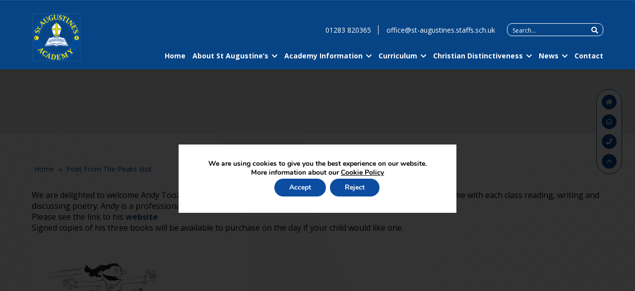

--- FILE ---
content_type: text/html; charset=UTF-8
request_url: https://www.st-augustines.staffs.sch.uk/poet-from-the-peaks-visit/
body_size: 14834
content:
<!DOCTYPE html>
<html lang="en" class="notMain">
	<head>
		<meta charset="utf-8">
        <meta http-equiv="X-UA-Compatible" content="IE=edge">
				<meta name="viewport" content="width=device-width, initial-scale=1.0">
        <!-- <meta http-equiv="Content-Security-Policy" content="upgrade-insecure-requests"> -->
				<link rel="stylesheet" href="https://use.fontawesome.com/releases/v5.2.0/css/all.css" integrity="sha384-hWVjflwFxL6sNzntih27bfxkr27PmbbK/iSvJ+a4+0owXq79v+lsFkW54bOGbiDQ" crossorigin="anonymous">
				<title>Poet From The Peaks Visit - St Augustine’s CE Academy</title>
				<link rel="preconnect" href="https://fonts.googleapis.com">
				<link rel="preconnect" href="https://fonts.gstatic.com" crossorigin>
				<link href="https://fonts.googleapis.com/css2?family=Open+Sans:wght@300;400;600;700&display=swap" rel="stylesheet">
		<meta name='robots' content='index, follow, max-image-preview:large, max-snippet:-1, max-video-preview:-1' />

	<!-- This site is optimized with the Yoast SEO plugin v26.7 - https://yoast.com/wordpress/plugins/seo/ -->
	<link rel="canonical" href="https://www.st-augustines.staffs.sch.uk/poet-from-the-peaks-visit/" />
	<meta property="og:locale" content="en_GB" />
	<meta property="og:type" content="article" />
	<meta property="og:title" content="Poet From The Peaks Visit - St Augustine’s CE Academy" />
	<meta property="og:url" content="https://www.st-augustines.staffs.sch.uk/poet-from-the-peaks-visit/" />
	<meta property="og:site_name" content="St Augustine’s CE Academy" />
	<meta property="article:published_time" content="2021-11-25T13:27:23+00:00" />
	<meta property="article:modified_time" content="2021-11-25T13:42:03+00:00" />
	<meta property="og:image" content="https://www.st-augustines.staffs.sch.uk/wp-content/uploads/2021/11/green-shoot-Poems-and-illustrations-8-e1637847699262.jpg" />
	<meta property="og:image:width" content="1221" />
	<meta property="og:image:height" content="1111" />
	<meta property="og:image:type" content="image/jpeg" />
	<meta name="author" content="Emma" />
	<meta name="twitter:card" content="summary_large_image" />
	<meta name="twitter:label1" content="Written by" />
	<meta name="twitter:data1" content="Emma" />
	<script type="application/ld+json" class="yoast-schema-graph">{"@context":"https://schema.org","@graph":[{"@type":"Article","@id":"https://www.st-augustines.staffs.sch.uk/poet-from-the-peaks-visit/#article","isPartOf":{"@id":"https://www.st-augustines.staffs.sch.uk/poet-from-the-peaks-visit/"},"author":{"name":"Emma","@id":"https://www.st-augustines.staffs.sch.uk/#/schema/person/edcff1c92ee7a59a55763f0c54f0205d"},"headline":"Poet From The Peaks Visit","datePublished":"2021-11-25T13:27:23+00:00","dateModified":"2021-11-25T13:42:03+00:00","mainEntityOfPage":{"@id":"https://www.st-augustines.staffs.sch.uk/poet-from-the-peaks-visit/"},"wordCount":5,"image":{"@id":"https://www.st-augustines.staffs.sch.uk/poet-from-the-peaks-visit/#primaryimage"},"thumbnailUrl":"https://www.st-augustines.staffs.sch.uk/wp-content/uploads/2021/11/green-shoot-Poems-and-illustrations-8-e1637847699262.jpg","articleSection":["News"],"inLanguage":"en-GB"},{"@type":"WebPage","@id":"https://www.st-augustines.staffs.sch.uk/poet-from-the-peaks-visit/","url":"https://www.st-augustines.staffs.sch.uk/poet-from-the-peaks-visit/","name":"Poet From The Peaks Visit - St Augustine’s CE Academy","isPartOf":{"@id":"https://www.st-augustines.staffs.sch.uk/#website"},"primaryImageOfPage":{"@id":"https://www.st-augustines.staffs.sch.uk/poet-from-the-peaks-visit/#primaryimage"},"image":{"@id":"https://www.st-augustines.staffs.sch.uk/poet-from-the-peaks-visit/#primaryimage"},"thumbnailUrl":"https://www.st-augustines.staffs.sch.uk/wp-content/uploads/2021/11/green-shoot-Poems-and-illustrations-8-e1637847699262.jpg","datePublished":"2021-11-25T13:27:23+00:00","dateModified":"2021-11-25T13:42:03+00:00","author":{"@id":"https://www.st-augustines.staffs.sch.uk/#/schema/person/edcff1c92ee7a59a55763f0c54f0205d"},"breadcrumb":{"@id":"https://www.st-augustines.staffs.sch.uk/poet-from-the-peaks-visit/#breadcrumb"},"inLanguage":"en-GB","potentialAction":[{"@type":"ReadAction","target":["https://www.st-augustines.staffs.sch.uk/poet-from-the-peaks-visit/"]}]},{"@type":"ImageObject","inLanguage":"en-GB","@id":"https://www.st-augustines.staffs.sch.uk/poet-from-the-peaks-visit/#primaryimage","url":"https://www.st-augustines.staffs.sch.uk/wp-content/uploads/2021/11/green-shoot-Poems-and-illustrations-8-e1637847699262.jpg","contentUrl":"https://www.st-augustines.staffs.sch.uk/wp-content/uploads/2021/11/green-shoot-Poems-and-illustrations-8-e1637847699262.jpg","width":1221,"height":1111},{"@type":"BreadcrumbList","@id":"https://www.st-augustines.staffs.sch.uk/poet-from-the-peaks-visit/#breadcrumb","itemListElement":[{"@type":"ListItem","position":1,"name":"Home","item":"https://www.st-augustines.staffs.sch.uk/"},{"@type":"ListItem","position":2,"name":"Poet From The Peaks Visit"}]},{"@type":"WebSite","@id":"https://www.st-augustines.staffs.sch.uk/#website","url":"https://www.st-augustines.staffs.sch.uk/","name":"St Augustine’s CE Academy","description":"","potentialAction":[{"@type":"SearchAction","target":{"@type":"EntryPoint","urlTemplate":"https://www.st-augustines.staffs.sch.uk/?s={search_term_string}"},"query-input":{"@type":"PropertyValueSpecification","valueRequired":true,"valueName":"search_term_string"}}],"inLanguage":"en-GB"},{"@type":"Person","@id":"https://www.st-augustines.staffs.sch.uk/#/schema/person/edcff1c92ee7a59a55763f0c54f0205d","name":"Emma","image":{"@type":"ImageObject","inLanguage":"en-GB","@id":"https://www.st-augustines.staffs.sch.uk/#/schema/person/image/","url":"https://secure.gravatar.com/avatar/b5fce6ab2ce2010734cc5dc79220de0117d4c5e939b3381475adf81c43ad6667?s=96&d=mm&r=g","contentUrl":"https://secure.gravatar.com/avatar/b5fce6ab2ce2010734cc5dc79220de0117d4c5e939b3381475adf81c43ad6667?s=96&d=mm&r=g","caption":"Emma"},"url":"https://www.st-augustines.staffs.sch.uk/author/emma/"}]}</script>
	<!-- / Yoast SEO plugin. -->


<link rel='dns-prefetch' href='//use.fontawesome.com' />
<link rel="alternate" title="oEmbed (JSON)" type="application/json+oembed" href="https://www.st-augustines.staffs.sch.uk/wp-json/oembed/1.0/embed?url=https%3A%2F%2Fwww.st-augustines.staffs.sch.uk%2Fpoet-from-the-peaks-visit%2F" />
<link rel="alternate" title="oEmbed (XML)" type="text/xml+oembed" href="https://www.st-augustines.staffs.sch.uk/wp-json/oembed/1.0/embed?url=https%3A%2F%2Fwww.st-augustines.staffs.sch.uk%2Fpoet-from-the-peaks-visit%2F&#038;format=xml" />
<style id='wp-img-auto-sizes-contain-inline-css' type='text/css'>
img:is([sizes=auto i],[sizes^="auto," i]){contain-intrinsic-size:3000px 1500px}
/*# sourceURL=wp-img-auto-sizes-contain-inline-css */
</style>
<style id='wp-emoji-styles-inline-css' type='text/css'>

	img.wp-smiley, img.emoji {
		display: inline !important;
		border: none !important;
		box-shadow: none !important;
		height: 1em !important;
		width: 1em !important;
		margin: 0 0.07em !important;
		vertical-align: -0.1em !important;
		background: none !important;
		padding: 0 !important;
	}
/*# sourceURL=wp-emoji-styles-inline-css */
</style>
<link rel='stylesheet' id='wp-block-library-css' href='https://www.st-augustines.staffs.sch.uk/wp-includes/css/dist/block-library/style.min.css?ver=6.9' type='text/css' media='all' />
<style id='global-styles-inline-css' type='text/css'>
:root{--wp--preset--aspect-ratio--square: 1;--wp--preset--aspect-ratio--4-3: 4/3;--wp--preset--aspect-ratio--3-4: 3/4;--wp--preset--aspect-ratio--3-2: 3/2;--wp--preset--aspect-ratio--2-3: 2/3;--wp--preset--aspect-ratio--16-9: 16/9;--wp--preset--aspect-ratio--9-16: 9/16;--wp--preset--color--black: #000000;--wp--preset--color--cyan-bluish-gray: #abb8c3;--wp--preset--color--white: #ffffff;--wp--preset--color--pale-pink: #f78da7;--wp--preset--color--vivid-red: #cf2e2e;--wp--preset--color--luminous-vivid-orange: #ff6900;--wp--preset--color--luminous-vivid-amber: #fcb900;--wp--preset--color--light-green-cyan: #7bdcb5;--wp--preset--color--vivid-green-cyan: #00d084;--wp--preset--color--pale-cyan-blue: #8ed1fc;--wp--preset--color--vivid-cyan-blue: #0693e3;--wp--preset--color--vivid-purple: #9b51e0;--wp--preset--gradient--vivid-cyan-blue-to-vivid-purple: linear-gradient(135deg,rgb(6,147,227) 0%,rgb(155,81,224) 100%);--wp--preset--gradient--light-green-cyan-to-vivid-green-cyan: linear-gradient(135deg,rgb(122,220,180) 0%,rgb(0,208,130) 100%);--wp--preset--gradient--luminous-vivid-amber-to-luminous-vivid-orange: linear-gradient(135deg,rgb(252,185,0) 0%,rgb(255,105,0) 100%);--wp--preset--gradient--luminous-vivid-orange-to-vivid-red: linear-gradient(135deg,rgb(255,105,0) 0%,rgb(207,46,46) 100%);--wp--preset--gradient--very-light-gray-to-cyan-bluish-gray: linear-gradient(135deg,rgb(238,238,238) 0%,rgb(169,184,195) 100%);--wp--preset--gradient--cool-to-warm-spectrum: linear-gradient(135deg,rgb(74,234,220) 0%,rgb(151,120,209) 20%,rgb(207,42,186) 40%,rgb(238,44,130) 60%,rgb(251,105,98) 80%,rgb(254,248,76) 100%);--wp--preset--gradient--blush-light-purple: linear-gradient(135deg,rgb(255,206,236) 0%,rgb(152,150,240) 100%);--wp--preset--gradient--blush-bordeaux: linear-gradient(135deg,rgb(254,205,165) 0%,rgb(254,45,45) 50%,rgb(107,0,62) 100%);--wp--preset--gradient--luminous-dusk: linear-gradient(135deg,rgb(255,203,112) 0%,rgb(199,81,192) 50%,rgb(65,88,208) 100%);--wp--preset--gradient--pale-ocean: linear-gradient(135deg,rgb(255,245,203) 0%,rgb(182,227,212) 50%,rgb(51,167,181) 100%);--wp--preset--gradient--electric-grass: linear-gradient(135deg,rgb(202,248,128) 0%,rgb(113,206,126) 100%);--wp--preset--gradient--midnight: linear-gradient(135deg,rgb(2,3,129) 0%,rgb(40,116,252) 100%);--wp--preset--font-size--small: 13px;--wp--preset--font-size--medium: 20px;--wp--preset--font-size--large: 36px;--wp--preset--font-size--x-large: 42px;--wp--preset--spacing--20: 0.44rem;--wp--preset--spacing--30: 0.67rem;--wp--preset--spacing--40: 1rem;--wp--preset--spacing--50: 1.5rem;--wp--preset--spacing--60: 2.25rem;--wp--preset--spacing--70: 3.38rem;--wp--preset--spacing--80: 5.06rem;--wp--preset--shadow--natural: 6px 6px 9px rgba(0, 0, 0, 0.2);--wp--preset--shadow--deep: 12px 12px 50px rgba(0, 0, 0, 0.4);--wp--preset--shadow--sharp: 6px 6px 0px rgba(0, 0, 0, 0.2);--wp--preset--shadow--outlined: 6px 6px 0px -3px rgb(255, 255, 255), 6px 6px rgb(0, 0, 0);--wp--preset--shadow--crisp: 6px 6px 0px rgb(0, 0, 0);}:where(.is-layout-flex){gap: 0.5em;}:where(.is-layout-grid){gap: 0.5em;}body .is-layout-flex{display: flex;}.is-layout-flex{flex-wrap: wrap;align-items: center;}.is-layout-flex > :is(*, div){margin: 0;}body .is-layout-grid{display: grid;}.is-layout-grid > :is(*, div){margin: 0;}:where(.wp-block-columns.is-layout-flex){gap: 2em;}:where(.wp-block-columns.is-layout-grid){gap: 2em;}:where(.wp-block-post-template.is-layout-flex){gap: 1.25em;}:where(.wp-block-post-template.is-layout-grid){gap: 1.25em;}.has-black-color{color: var(--wp--preset--color--black) !important;}.has-cyan-bluish-gray-color{color: var(--wp--preset--color--cyan-bluish-gray) !important;}.has-white-color{color: var(--wp--preset--color--white) !important;}.has-pale-pink-color{color: var(--wp--preset--color--pale-pink) !important;}.has-vivid-red-color{color: var(--wp--preset--color--vivid-red) !important;}.has-luminous-vivid-orange-color{color: var(--wp--preset--color--luminous-vivid-orange) !important;}.has-luminous-vivid-amber-color{color: var(--wp--preset--color--luminous-vivid-amber) !important;}.has-light-green-cyan-color{color: var(--wp--preset--color--light-green-cyan) !important;}.has-vivid-green-cyan-color{color: var(--wp--preset--color--vivid-green-cyan) !important;}.has-pale-cyan-blue-color{color: var(--wp--preset--color--pale-cyan-blue) !important;}.has-vivid-cyan-blue-color{color: var(--wp--preset--color--vivid-cyan-blue) !important;}.has-vivid-purple-color{color: var(--wp--preset--color--vivid-purple) !important;}.has-black-background-color{background-color: var(--wp--preset--color--black) !important;}.has-cyan-bluish-gray-background-color{background-color: var(--wp--preset--color--cyan-bluish-gray) !important;}.has-white-background-color{background-color: var(--wp--preset--color--white) !important;}.has-pale-pink-background-color{background-color: var(--wp--preset--color--pale-pink) !important;}.has-vivid-red-background-color{background-color: var(--wp--preset--color--vivid-red) !important;}.has-luminous-vivid-orange-background-color{background-color: var(--wp--preset--color--luminous-vivid-orange) !important;}.has-luminous-vivid-amber-background-color{background-color: var(--wp--preset--color--luminous-vivid-amber) !important;}.has-light-green-cyan-background-color{background-color: var(--wp--preset--color--light-green-cyan) !important;}.has-vivid-green-cyan-background-color{background-color: var(--wp--preset--color--vivid-green-cyan) !important;}.has-pale-cyan-blue-background-color{background-color: var(--wp--preset--color--pale-cyan-blue) !important;}.has-vivid-cyan-blue-background-color{background-color: var(--wp--preset--color--vivid-cyan-blue) !important;}.has-vivid-purple-background-color{background-color: var(--wp--preset--color--vivid-purple) !important;}.has-black-border-color{border-color: var(--wp--preset--color--black) !important;}.has-cyan-bluish-gray-border-color{border-color: var(--wp--preset--color--cyan-bluish-gray) !important;}.has-white-border-color{border-color: var(--wp--preset--color--white) !important;}.has-pale-pink-border-color{border-color: var(--wp--preset--color--pale-pink) !important;}.has-vivid-red-border-color{border-color: var(--wp--preset--color--vivid-red) !important;}.has-luminous-vivid-orange-border-color{border-color: var(--wp--preset--color--luminous-vivid-orange) !important;}.has-luminous-vivid-amber-border-color{border-color: var(--wp--preset--color--luminous-vivid-amber) !important;}.has-light-green-cyan-border-color{border-color: var(--wp--preset--color--light-green-cyan) !important;}.has-vivid-green-cyan-border-color{border-color: var(--wp--preset--color--vivid-green-cyan) !important;}.has-pale-cyan-blue-border-color{border-color: var(--wp--preset--color--pale-cyan-blue) !important;}.has-vivid-cyan-blue-border-color{border-color: var(--wp--preset--color--vivid-cyan-blue) !important;}.has-vivid-purple-border-color{border-color: var(--wp--preset--color--vivid-purple) !important;}.has-vivid-cyan-blue-to-vivid-purple-gradient-background{background: var(--wp--preset--gradient--vivid-cyan-blue-to-vivid-purple) !important;}.has-light-green-cyan-to-vivid-green-cyan-gradient-background{background: var(--wp--preset--gradient--light-green-cyan-to-vivid-green-cyan) !important;}.has-luminous-vivid-amber-to-luminous-vivid-orange-gradient-background{background: var(--wp--preset--gradient--luminous-vivid-amber-to-luminous-vivid-orange) !important;}.has-luminous-vivid-orange-to-vivid-red-gradient-background{background: var(--wp--preset--gradient--luminous-vivid-orange-to-vivid-red) !important;}.has-very-light-gray-to-cyan-bluish-gray-gradient-background{background: var(--wp--preset--gradient--very-light-gray-to-cyan-bluish-gray) !important;}.has-cool-to-warm-spectrum-gradient-background{background: var(--wp--preset--gradient--cool-to-warm-spectrum) !important;}.has-blush-light-purple-gradient-background{background: var(--wp--preset--gradient--blush-light-purple) !important;}.has-blush-bordeaux-gradient-background{background: var(--wp--preset--gradient--blush-bordeaux) !important;}.has-luminous-dusk-gradient-background{background: var(--wp--preset--gradient--luminous-dusk) !important;}.has-pale-ocean-gradient-background{background: var(--wp--preset--gradient--pale-ocean) !important;}.has-electric-grass-gradient-background{background: var(--wp--preset--gradient--electric-grass) !important;}.has-midnight-gradient-background{background: var(--wp--preset--gradient--midnight) !important;}.has-small-font-size{font-size: var(--wp--preset--font-size--small) !important;}.has-medium-font-size{font-size: var(--wp--preset--font-size--medium) !important;}.has-large-font-size{font-size: var(--wp--preset--font-size--large) !important;}.has-x-large-font-size{font-size: var(--wp--preset--font-size--x-large) !important;}
/*# sourceURL=global-styles-inline-css */
</style>

<style id='classic-theme-styles-inline-css' type='text/css'>
/*! This file is auto-generated */
.wp-block-button__link{color:#fff;background-color:#32373c;border-radius:9999px;box-shadow:none;text-decoration:none;padding:calc(.667em + 2px) calc(1.333em + 2px);font-size:1.125em}.wp-block-file__button{background:#32373c;color:#fff;text-decoration:none}
/*# sourceURL=/wp-includes/css/classic-themes.min.css */
</style>
<style id='font-awesome-svg-styles-default-inline-css' type='text/css'>
.svg-inline--fa {
  display: inline-block;
  height: 1em;
  overflow: visible;
  vertical-align: -.125em;
}
/*# sourceURL=font-awesome-svg-styles-default-inline-css */
</style>
<link rel='stylesheet' id='font-awesome-svg-styles-css' href='https://www.st-augustines.staffs.sch.uk/wp-content/uploads/font-awesome/v5.15.4/css/svg-with-js.css' type='text/css' media='all' />
<style id='font-awesome-svg-styles-inline-css' type='text/css'>
   .wp-block-font-awesome-icon svg::before,
   .wp-rich-text-font-awesome-icon svg::before {content: unset;}
/*# sourceURL=font-awesome-svg-styles-inline-css */
</style>
<link rel='stylesheet' id='parent-style-css' href='https://www.st-augustines.staffs.sch.uk/wp-content/themes/suat/style.css?ver=1.0.0' type='text/css' media='all' />
<link rel='stylesheet' id='child-style-css' href='https://www.st-augustines.staffs.sch.uk/wp-content/themes/suat-child/style.css?ver=1.0.0' type='text/css' media='all' />
<link rel='stylesheet' id='font-awesome-official-css' href='https://use.fontawesome.com/releases/v5.15.4/css/all.css' type='text/css' media='all' integrity="sha384-DyZ88mC6Up2uqS4h/KRgHuoeGwBcD4Ng9SiP4dIRy0EXTlnuz47vAwmeGwVChigm" crossorigin="anonymous" />
<link rel='stylesheet' id='moove_gdpr_frontend-css' href='https://www.st-augustines.staffs.sch.uk/wp-content/plugins/gdpr-cookie-compliance/dist/styles/gdpr-main.css?ver=5.0.9' type='text/css' media='all' />
<style id='moove_gdpr_frontend-inline-css' type='text/css'>
#moove_gdpr_cookie_modal,#moove_gdpr_cookie_info_bar,.gdpr_cookie_settings_shortcode_content{font-family:&#039;Nunito&#039;,sans-serif}#moove_gdpr_save_popup_settings_button{background-color:#373737;color:#fff}#moove_gdpr_save_popup_settings_button:hover{background-color:#000}#moove_gdpr_cookie_info_bar .moove-gdpr-info-bar-container .moove-gdpr-info-bar-content a.mgbutton,#moove_gdpr_cookie_info_bar .moove-gdpr-info-bar-container .moove-gdpr-info-bar-content button.mgbutton{background-color:#0C4DA2}#moove_gdpr_cookie_modal .moove-gdpr-modal-content .moove-gdpr-modal-footer-content .moove-gdpr-button-holder a.mgbutton,#moove_gdpr_cookie_modal .moove-gdpr-modal-content .moove-gdpr-modal-footer-content .moove-gdpr-button-holder button.mgbutton,.gdpr_cookie_settings_shortcode_content .gdpr-shr-button.button-green{background-color:#0C4DA2;border-color:#0C4DA2}#moove_gdpr_cookie_modal .moove-gdpr-modal-content .moove-gdpr-modal-footer-content .moove-gdpr-button-holder a.mgbutton:hover,#moove_gdpr_cookie_modal .moove-gdpr-modal-content .moove-gdpr-modal-footer-content .moove-gdpr-button-holder button.mgbutton:hover,.gdpr_cookie_settings_shortcode_content .gdpr-shr-button.button-green:hover{background-color:#fff;color:#0C4DA2}#moove_gdpr_cookie_modal .moove-gdpr-modal-content .moove-gdpr-modal-close i,#moove_gdpr_cookie_modal .moove-gdpr-modal-content .moove-gdpr-modal-close span.gdpr-icon{background-color:#0C4DA2;border:1px solid #0C4DA2}#moove_gdpr_cookie_info_bar span.moove-gdpr-infobar-allow-all.focus-g,#moove_gdpr_cookie_info_bar span.moove-gdpr-infobar-allow-all:focus,#moove_gdpr_cookie_info_bar button.moove-gdpr-infobar-allow-all.focus-g,#moove_gdpr_cookie_info_bar button.moove-gdpr-infobar-allow-all:focus,#moove_gdpr_cookie_info_bar span.moove-gdpr-infobar-reject-btn.focus-g,#moove_gdpr_cookie_info_bar span.moove-gdpr-infobar-reject-btn:focus,#moove_gdpr_cookie_info_bar button.moove-gdpr-infobar-reject-btn.focus-g,#moove_gdpr_cookie_info_bar button.moove-gdpr-infobar-reject-btn:focus,#moove_gdpr_cookie_info_bar span.change-settings-button.focus-g,#moove_gdpr_cookie_info_bar span.change-settings-button:focus,#moove_gdpr_cookie_info_bar button.change-settings-button.focus-g,#moove_gdpr_cookie_info_bar button.change-settings-button:focus{-webkit-box-shadow:0 0 1px 3px #0C4DA2;-moz-box-shadow:0 0 1px 3px #0C4DA2;box-shadow:0 0 1px 3px #0C4DA2}#moove_gdpr_cookie_modal .moove-gdpr-modal-content .moove-gdpr-modal-close i:hover,#moove_gdpr_cookie_modal .moove-gdpr-modal-content .moove-gdpr-modal-close span.gdpr-icon:hover,#moove_gdpr_cookie_info_bar span[data-href]>u.change-settings-button{color:#0C4DA2}#moove_gdpr_cookie_modal .moove-gdpr-modal-content .moove-gdpr-modal-left-content #moove-gdpr-menu li.menu-item-selected a span.gdpr-icon,#moove_gdpr_cookie_modal .moove-gdpr-modal-content .moove-gdpr-modal-left-content #moove-gdpr-menu li.menu-item-selected button span.gdpr-icon{color:inherit}#moove_gdpr_cookie_modal .moove-gdpr-modal-content .moove-gdpr-modal-left-content #moove-gdpr-menu li a span.gdpr-icon,#moove_gdpr_cookie_modal .moove-gdpr-modal-content .moove-gdpr-modal-left-content #moove-gdpr-menu li button span.gdpr-icon{color:inherit}#moove_gdpr_cookie_modal .gdpr-acc-link{line-height:0;font-size:0;color:transparent;position:absolute}#moove_gdpr_cookie_modal .moove-gdpr-modal-content .moove-gdpr-modal-close:hover i,#moove_gdpr_cookie_modal .moove-gdpr-modal-content .moove-gdpr-modal-left-content #moove-gdpr-menu li a,#moove_gdpr_cookie_modal .moove-gdpr-modal-content .moove-gdpr-modal-left-content #moove-gdpr-menu li button,#moove_gdpr_cookie_modal .moove-gdpr-modal-content .moove-gdpr-modal-left-content #moove-gdpr-menu li button i,#moove_gdpr_cookie_modal .moove-gdpr-modal-content .moove-gdpr-modal-left-content #moove-gdpr-menu li a i,#moove_gdpr_cookie_modal .moove-gdpr-modal-content .moove-gdpr-tab-main .moove-gdpr-tab-main-content a:hover,#moove_gdpr_cookie_info_bar.moove-gdpr-dark-scheme .moove-gdpr-info-bar-container .moove-gdpr-info-bar-content a.mgbutton:hover,#moove_gdpr_cookie_info_bar.moove-gdpr-dark-scheme .moove-gdpr-info-bar-container .moove-gdpr-info-bar-content button.mgbutton:hover,#moove_gdpr_cookie_info_bar.moove-gdpr-dark-scheme .moove-gdpr-info-bar-container .moove-gdpr-info-bar-content a:hover,#moove_gdpr_cookie_info_bar.moove-gdpr-dark-scheme .moove-gdpr-info-bar-container .moove-gdpr-info-bar-content button:hover,#moove_gdpr_cookie_info_bar.moove-gdpr-dark-scheme .moove-gdpr-info-bar-container .moove-gdpr-info-bar-content span.change-settings-button:hover,#moove_gdpr_cookie_info_bar.moove-gdpr-dark-scheme .moove-gdpr-info-bar-container .moove-gdpr-info-bar-content button.change-settings-button:hover,#moove_gdpr_cookie_info_bar.moove-gdpr-dark-scheme .moove-gdpr-info-bar-container .moove-gdpr-info-bar-content u.change-settings-button:hover,#moove_gdpr_cookie_info_bar span[data-href]>u.change-settings-button,#moove_gdpr_cookie_info_bar.moove-gdpr-dark-scheme .moove-gdpr-info-bar-container .moove-gdpr-info-bar-content a.mgbutton.focus-g,#moove_gdpr_cookie_info_bar.moove-gdpr-dark-scheme .moove-gdpr-info-bar-container .moove-gdpr-info-bar-content button.mgbutton.focus-g,#moove_gdpr_cookie_info_bar.moove-gdpr-dark-scheme .moove-gdpr-info-bar-container .moove-gdpr-info-bar-content a.focus-g,#moove_gdpr_cookie_info_bar.moove-gdpr-dark-scheme .moove-gdpr-info-bar-container .moove-gdpr-info-bar-content button.focus-g,#moove_gdpr_cookie_info_bar.moove-gdpr-dark-scheme .moove-gdpr-info-bar-container .moove-gdpr-info-bar-content a.mgbutton:focus,#moove_gdpr_cookie_info_bar.moove-gdpr-dark-scheme .moove-gdpr-info-bar-container .moove-gdpr-info-bar-content button.mgbutton:focus,#moove_gdpr_cookie_info_bar.moove-gdpr-dark-scheme .moove-gdpr-info-bar-container .moove-gdpr-info-bar-content a:focus,#moove_gdpr_cookie_info_bar.moove-gdpr-dark-scheme .moove-gdpr-info-bar-container .moove-gdpr-info-bar-content button:focus,#moove_gdpr_cookie_info_bar.moove-gdpr-dark-scheme .moove-gdpr-info-bar-container .moove-gdpr-info-bar-content span.change-settings-button.focus-g,span.change-settings-button:focus,button.change-settings-button.focus-g,button.change-settings-button:focus,#moove_gdpr_cookie_info_bar.moove-gdpr-dark-scheme .moove-gdpr-info-bar-container .moove-gdpr-info-bar-content u.change-settings-button.focus-g,#moove_gdpr_cookie_info_bar.moove-gdpr-dark-scheme .moove-gdpr-info-bar-container .moove-gdpr-info-bar-content u.change-settings-button:focus{color:#0C4DA2}#moove_gdpr_cookie_modal .moove-gdpr-branding.focus-g span,#moove_gdpr_cookie_modal .moove-gdpr-modal-content .moove-gdpr-tab-main a.focus-g,#moove_gdpr_cookie_modal .moove-gdpr-modal-content .moove-gdpr-tab-main .gdpr-cd-details-toggle.focus-g{color:#0C4DA2}#moove_gdpr_cookie_modal.gdpr_lightbox-hide{display:none}
/*# sourceURL=moove_gdpr_frontend-inline-css */
</style>
<link rel='stylesheet' id='font-awesome-official-v4shim-css' href='https://use.fontawesome.com/releases/v5.15.4/css/v4-shims.css' type='text/css' media='all' integrity="sha384-Vq76wejb3QJM4nDatBa5rUOve+9gkegsjCebvV/9fvXlGWo4HCMR4cJZjjcF6Viv" crossorigin="anonymous" />
<style id='font-awesome-official-v4shim-inline-css' type='text/css'>
@font-face {
font-family: "FontAwesome";
font-display: block;
src: url("https://use.fontawesome.com/releases/v5.15.4/webfonts/fa-brands-400.eot"),
		url("https://use.fontawesome.com/releases/v5.15.4/webfonts/fa-brands-400.eot?#iefix") format("embedded-opentype"),
		url("https://use.fontawesome.com/releases/v5.15.4/webfonts/fa-brands-400.woff2") format("woff2"),
		url("https://use.fontawesome.com/releases/v5.15.4/webfonts/fa-brands-400.woff") format("woff"),
		url("https://use.fontawesome.com/releases/v5.15.4/webfonts/fa-brands-400.ttf") format("truetype"),
		url("https://use.fontawesome.com/releases/v5.15.4/webfonts/fa-brands-400.svg#fontawesome") format("svg");
}

@font-face {
font-family: "FontAwesome";
font-display: block;
src: url("https://use.fontawesome.com/releases/v5.15.4/webfonts/fa-solid-900.eot"),
		url("https://use.fontawesome.com/releases/v5.15.4/webfonts/fa-solid-900.eot?#iefix") format("embedded-opentype"),
		url("https://use.fontawesome.com/releases/v5.15.4/webfonts/fa-solid-900.woff2") format("woff2"),
		url("https://use.fontawesome.com/releases/v5.15.4/webfonts/fa-solid-900.woff") format("woff"),
		url("https://use.fontawesome.com/releases/v5.15.4/webfonts/fa-solid-900.ttf") format("truetype"),
		url("https://use.fontawesome.com/releases/v5.15.4/webfonts/fa-solid-900.svg#fontawesome") format("svg");
}

@font-face {
font-family: "FontAwesome";
font-display: block;
src: url("https://use.fontawesome.com/releases/v5.15.4/webfonts/fa-regular-400.eot"),
		url("https://use.fontawesome.com/releases/v5.15.4/webfonts/fa-regular-400.eot?#iefix") format("embedded-opentype"),
		url("https://use.fontawesome.com/releases/v5.15.4/webfonts/fa-regular-400.woff2") format("woff2"),
		url("https://use.fontawesome.com/releases/v5.15.4/webfonts/fa-regular-400.woff") format("woff"),
		url("https://use.fontawesome.com/releases/v5.15.4/webfonts/fa-regular-400.ttf") format("truetype"),
		url("https://use.fontawesome.com/releases/v5.15.4/webfonts/fa-regular-400.svg#fontawesome") format("svg");
unicode-range: U+F004-F005,U+F007,U+F017,U+F022,U+F024,U+F02E,U+F03E,U+F044,U+F057-F059,U+F06E,U+F070,U+F075,U+F07B-F07C,U+F080,U+F086,U+F089,U+F094,U+F09D,U+F0A0,U+F0A4-F0A7,U+F0C5,U+F0C7-F0C8,U+F0E0,U+F0EB,U+F0F3,U+F0F8,U+F0FE,U+F111,U+F118-F11A,U+F11C,U+F133,U+F144,U+F146,U+F14A,U+F14D-F14E,U+F150-F152,U+F15B-F15C,U+F164-F165,U+F185-F186,U+F191-F192,U+F1AD,U+F1C1-F1C9,U+F1CD,U+F1D8,U+F1E3,U+F1EA,U+F1F6,U+F1F9,U+F20A,U+F247-F249,U+F24D,U+F254-F25B,U+F25D,U+F267,U+F271-F274,U+F279,U+F28B,U+F28D,U+F2B5-F2B6,U+F2B9,U+F2BB,U+F2BD,U+F2C1-F2C2,U+F2D0,U+F2D2,U+F2DC,U+F2ED,U+F328,U+F358-F35B,U+F3A5,U+F3D1,U+F410,U+F4AD;
}
/*# sourceURL=font-awesome-official-v4shim-inline-css */
</style>
<script type="text/javascript" src="https://www.st-augustines.staffs.sch.uk/wp-includes/js/jquery/jquery.min.js?ver=3.7.1" id="jquery-core-js"></script>
<script type="text/javascript" src="https://www.st-augustines.staffs.sch.uk/wp-includes/js/jquery/jquery-migrate.min.js?ver=3.4.1" id="jquery-migrate-js"></script>
<link rel="https://api.w.org/" href="https://www.st-augustines.staffs.sch.uk/wp-json/" /><link rel="alternate" title="JSON" type="application/json" href="https://www.st-augustines.staffs.sch.uk/wp-json/wp/v2/posts/2466" /><link rel="EditURI" type="application/rsd+xml" title="RSD" href="https://www.st-augustines.staffs.sch.uk/xmlrpc.php?rsd" />
<meta name="generator" content="WordPress 6.9" />
<link rel='shortlink' href='https://www.st-augustines.staffs.sch.uk/?p=2466' />
<link rel="icon" href="https://www.st-augustines.staffs.sch.uk/wp-content/uploads/2022/01/cropped-St-Augustines-Logo-Transp-32x32.png" sizes="32x32" />
<link rel="icon" href="https://www.st-augustines.staffs.sch.uk/wp-content/uploads/2022/01/cropped-St-Augustines-Logo-Transp-192x192.png" sizes="192x192" />
<link rel="apple-touch-icon" href="https://www.st-augustines.staffs.sch.uk/wp-content/uploads/2022/01/cropped-St-Augustines-Logo-Transp-180x180.png" />
<meta name="msapplication-TileImage" content="https://www.st-augustines.staffs.sch.uk/wp-content/uploads/2022/01/cropped-St-Augustines-Logo-Transp-270x270.png" />
		<style type="text/css" id="wp-custom-css">
			aside#moove_gdpr_cookie_info_bar {

  width: 100vw;

  min-height: 100vh;

  position: fixed;

  display: flex;

  top: 0px;

  justify-content: center;

  align-items: center;

  background: rgba(0, 0, 0, 0.8) !important;

  z-index: 9999999;

}

.moove-gdpr-info-bar-container {

  padding: 30px !important;

  background: white;

  text-align: center;

}

.moove-gdpr-info-bar-content {

  display: flex !important;

  flex-direction: column;

  align-items: center;

  gap: 20px;

}

.moove-gdpr-cookie-notice p {

  color: black !important;

  text-align: center;

}

.gdpr_lightbox.gdpr_lightbox-opened.gdpr_lightbox-inline.moove_gdpr_cookie_modal_open {

  z-index: 9999999;

}		</style>
				
			</head>

	<body class="wp-singular post-template-default single single-post postid-2466 single-format-standard wp-theme-suat wp-child-theme-suat-child">
	<header class="head">
		<div class="wrapper">
			<div class="logo">
												<a href="https://www.st-augustines.staffs.sch.uk">
						<img src="https://www.st-augustines.staffs.sch.uk/wp-content/uploads/2022/01/St-Augustines-Logo-Transp-e1710503776352.png" alt="" />
				</a>

			</div>

			<nav class="nav">
				<div class="phone-email">
										<a href="tel:01283 820365" title="Call Us">01283 820365</a>
					<a href="mailto:office@st-augustines.staffs.sch.uk" title="Email Us">office@st-augustines.staffs.sch.uk</a>
				</div>

				<div class="search">
					<form role="search" method="get" id="searchform" action="https://www.st-augustines.staffs.sch.uk/" >
    <div><label class="screen-reader-text" for="s">Search for:</label>
    <input type="text" value="" name="s" id="s" placeholder="Search..." />
    <button type="submit" id="searchsubmit" value="Search"><i class="fas fa-search"></i></button>
    </div>
    </form>				</div>
				<ul id="menu-main-menu" class="menu"><li id="menu-item-3331" class="menu-item menu-item-type-post_type menu-item-object-page menu-item-home menu-item-3331"><a href="https://www.st-augustines.staffs.sch.uk/">Home</a></li>
<li id="menu-item-20" class="menu-item menu-item-type-custom menu-item-object-custom menu-item-has-children menu-item-20"><a href="#">About St Augustine&#8217;s</a>
<ul class="sub-menu">
	<li id="menu-item-19" class="menu-item menu-item-type-post_type menu-item-object-page menu-item-19"><a href="https://www.st-augustines.staffs.sch.uk/about-st-augustines/">About St Augustine’s</a></li>
	<li id="menu-item-28" class="menu-item menu-item-type-post_type menu-item-object-page menu-item-28"><a href="https://www.st-augustines.staffs.sch.uk/life-at-st-augustines/">Life at St Augustine’s</a></li>
	<li id="menu-item-46" class="menu-item menu-item-type-post_type menu-item-object-page menu-item-46"><a href="https://www.st-augustines.staffs.sch.uk/our-vision/">Our Vision</a></li>
	<li id="menu-item-1618" class="menu-item menu-item-type-custom menu-item-object-custom menu-item-has-children menu-item-1618"><a href="#">Virtual Office</a>
	<ul class="sub-menu">
		<li id="menu-item-27" class="menu-item menu-item-type-post_type menu-item-object-page menu-item-27"><a href="https://www.st-augustines.staffs.sch.uk/admissions/">Admissions</a></li>
		<li id="menu-item-47" class="menu-item menu-item-type-post_type menu-item-object-page menu-item-47"><a href="https://www.st-augustines.staffs.sch.uk/term-dates/">Term Dates</a></li>
		<li id="menu-item-243" class="menu-item menu-item-type-post_type menu-item-object-page menu-item-243"><a href="https://www.st-augustines.staffs.sch.uk/uniform/">Uniform</a></li>
		<li id="menu-item-244" class="menu-item menu-item-type-post_type menu-item-object-page menu-item-244"><a href="https://www.st-augustines.staffs.sch.uk/school-routine/">School Routine</a></li>
		<li id="menu-item-209" class="menu-item menu-item-type-post_type menu-item-object-page menu-item-209"><a href="https://www.st-augustines.staffs.sch.uk/school-meals/">School Meals</a></li>
		<li id="menu-item-284" class="menu-item menu-item-type-post_type menu-item-object-page menu-item-284"><a href="https://www.st-augustines.staffs.sch.uk/vacancies/">Vacancies</a></li>
	</ul>
</li>
	<li id="menu-item-45" class="menu-item menu-item-type-post_type menu-item-object-page menu-item-45"><a href="https://www.st-augustines.staffs.sch.uk/our-staff/">Our Staff</a></li>
	<li id="menu-item-146" class="menu-item menu-item-type-post_type menu-item-object-page menu-item-146"><a href="https://www.st-augustines.staffs.sch.uk/nursery/">Nursery</a></li>
	<li id="menu-item-1619" class="menu-item menu-item-type-post_type menu-item-object-page menu-item-1619"><a href="https://www.st-augustines.staffs.sch.uk/little-saints-wrap-around-care/">Little Saints Wrap Around Care</a></li>
	<li id="menu-item-266" class="menu-item menu-item-type-post_type menu-item-object-page menu-item-266"><a href="https://www.st-augustines.staffs.sch.uk/fosaa/">FOSAA (Formerly PTA)</a></li>
	<li id="menu-item-283" class="menu-item menu-item-type-post_type menu-item-object-page menu-item-283"><a href="https://www.st-augustines.staffs.sch.uk/st-augustines-in-the-news/">St Augustine’s in the news</a></li>
</ul>
</li>
<li id="menu-item-285" class="menu-item menu-item-type-custom menu-item-object-custom menu-item-has-children menu-item-285"><a href="#">Academy Information</a>
<ul class="sub-menu">
	<li id="menu-item-288" class="menu-item menu-item-type-post_type menu-item-object-page menu-item-has-children menu-item-288"><a href="https://www.st-augustines.staffs.sch.uk/academy-information/">Academy Information</a>
	<ul class="sub-menu">
		<li id="menu-item-299" class="menu-item menu-item-type-post_type menu-item-object-page menu-item-299"><a href="https://www.st-augustines.staffs.sch.uk/policies/">Policies</a></li>
		<li id="menu-item-3059" class="menu-item menu-item-type-post_type menu-item-object-page menu-item-3059"><a href="https://www.st-augustines.staffs.sch.uk/academy-information/safeguarding/">Safeguarding</a></li>
		<li id="menu-item-3047" class="menu-item menu-item-type-post_type menu-item-object-page menu-item-3047"><a href="https://www.st-augustines.staffs.sch.uk/academy-information/send/">SEND</a></li>
		<li id="menu-item-302" class="menu-item menu-item-type-custom menu-item-object-custom menu-item-302"><a href="https://www.compare-school-performance.service.gov.uk/school/145682/st-augustine&#039;s-cofe-academy/primary">School Performance Tables</a></li>
		<li id="menu-item-305" class="menu-item menu-item-type-post_type menu-item-object-page menu-item-305"><a href="https://www.st-augustines.staffs.sch.uk/parent-view/">Parent View</a></li>
		<li id="menu-item-327" class="menu-item menu-item-type-post_type menu-item-object-page menu-item-327"><a href="https://www.st-augustines.staffs.sch.uk/statutory-inspections/">Statutory Inspections</a></li>
	</ul>
</li>
	<li id="menu-item-300" class="menu-item menu-item-type-post_type menu-item-object-page menu-item-300"><a href="https://www.st-augustines.staffs.sch.uk/local-academy-council/">Local Academy Council</a></li>
	<li id="menu-item-345" class="menu-item menu-item-type-post_type menu-item-object-page menu-item-345"><a href="https://www.st-augustines.staffs.sch.uk/mental-health-wellbeing/">Mental Health &#038; Wellbeing</a></li>
	<li id="menu-item-430" class="menu-item menu-item-type-post_type menu-item-object-page menu-item-430"><a href="https://www.st-augustines.staffs.sch.uk/internet-safety/">Internet Safety</a></li>
	<li id="menu-item-326" class="menu-item menu-item-type-post_type menu-item-object-page menu-item-326"><a href="https://www.st-augustines.staffs.sch.uk/funding-allocations/">Funding Allocations</a></li>
</ul>
</li>
<li id="menu-item-482" class="menu-item menu-item-type-custom menu-item-object-custom menu-item-has-children menu-item-482"><a href="#">Curriculum</a>
<ul class="sub-menu">
	<li id="menu-item-481" class="menu-item menu-item-type-post_type menu-item-object-page menu-item-481"><a href="https://www.st-augustines.staffs.sch.uk/curriculum/">Curriculum</a></li>
	<li id="menu-item-1074" class="menu-item menu-item-type-post_type menu-item-object-page menu-item-1074"><a href="https://www.st-augustines.staffs.sch.uk/statement-of-intent-preparedness/">Statement of Intent &#038; Preparedness Documents</a></li>
	<li id="menu-item-2592" class="menu-item menu-item-type-post_type menu-item-object-page menu-item-2592"><a href="https://www.st-augustines.staffs.sch.uk/two-year-rolling-programme/">Two Year Rolling Programme</a></li>
	<li id="menu-item-4852" class="menu-item menu-item-type-post_type menu-item-object-page menu-item-4852"><a href="https://www.st-augustines.staffs.sch.uk/curriculum/planning/">Planning</a></li>
	<li id="menu-item-1620" class="menu-item menu-item-type-post_type menu-item-object-page menu-item-1620"><a href="https://www.st-augustines.staffs.sch.uk/curriculum-videos/">Curriculum Videos</a></li>
	<li id="menu-item-1621" class="menu-item menu-item-type-custom menu-item-object-custom menu-item-has-children menu-item-1621"><a href="#">Core Subjects</a>
	<ul class="sub-menu">
		<li id="menu-item-594" class="menu-item menu-item-type-post_type menu-item-object-page menu-item-594"><a href="https://www.st-augustines.staffs.sch.uk/english-reading-phonics/">English, Reading &#038; Phonics</a></li>
		<li id="menu-item-751" class="menu-item menu-item-type-post_type menu-item-object-page menu-item-751"><a href="https://www.st-augustines.staffs.sch.uk/maths/">Maths</a></li>
		<li id="menu-item-867" class="menu-item menu-item-type-post_type menu-item-object-page menu-item-867"><a href="https://www.st-augustines.staffs.sch.uk/science/">Science</a></li>
		<li id="menu-item-905" class="menu-item menu-item-type-post_type menu-item-object-page menu-item-905"><a href="https://www.st-augustines.staffs.sch.uk/pe/">PE</a></li>
		<li id="menu-item-920" class="menu-item menu-item-type-post_type menu-item-object-page menu-item-920"><a href="https://www.st-augustines.staffs.sch.uk/religious-education/">Religious Education</a></li>
	</ul>
</li>
	<li id="menu-item-1622" class="menu-item menu-item-type-custom menu-item-object-custom menu-item-has-children menu-item-1622"><a href="#">Humanities</a>
	<ul class="sub-menu">
		<li id="menu-item-2555" class="menu-item menu-item-type-post_type menu-item-object-page menu-item-2555"><a href="https://www.st-augustines.staffs.sch.uk/history-and-geography/">History &#038; Geography</a></li>
	</ul>
</li>
	<li id="menu-item-1624" class="menu-item menu-item-type-custom menu-item-object-custom menu-item-has-children menu-item-1624"><a href="#">Foundation Subjects</a>
	<ul class="sub-menu">
		<li id="menu-item-2944" class="menu-item menu-item-type-post_type menu-item-object-page menu-item-2944"><a href="https://www.st-augustines.staffs.sch.uk/computing/">Computing</a></li>
		<li id="menu-item-8019" class="menu-item menu-item-type-post_type menu-item-object-page menu-item-8019"><a href="https://www.st-augustines.staffs.sch.uk/design-and-technology/">Design and Technology</a></li>
		<li id="menu-item-8045" class="menu-item menu-item-type-post_type menu-item-object-page menu-item-8045"><a href="https://www.st-augustines.staffs.sch.uk/m-f-ll/">M.F.L</a></li>
		<li id="menu-item-906" class="menu-item menu-item-type-post_type menu-item-object-page menu-item-906"><a href="https://www.st-augustines.staffs.sch.uk/music-art-drama/">Music, Art &#038; Drama</a></li>
		<li id="menu-item-2496" class="menu-item menu-item-type-post_type menu-item-object-page menu-item-2496"><a href="https://www.st-augustines.staffs.sch.uk/psherse/">PSHE/ RSE</a></li>
	</ul>
</li>
	<li id="menu-item-2230" class="menu-item menu-item-type-post_type menu-item-object-page menu-item-2230"><a href="https://www.st-augustines.staffs.sch.uk/early-years/">Early Years</a></li>
	<li id="menu-item-1629" class="menu-item menu-item-type-post_type menu-item-object-page menu-item-has-children menu-item-1629"><a href="https://www.st-augustines.staffs.sch.uk/in-the-classroom/">In the Classroom</a>
	<ul class="sub-menu">
		<li id="menu-item-1047" class="menu-item menu-item-type-post_type menu-item-object-page menu-item-1047"><a href="https://www.st-augustines.staffs.sch.uk/in-the-classroom/">In the Classroom</a></li>
		<li id="menu-item-1073" class="menu-item menu-item-type-post_type menu-item-object-page menu-item-1073"><a href="https://www.st-augustines.staffs.sch.uk/cultural-capital/">Cultural Capital</a></li>
		<li id="menu-item-1097" class="menu-item menu-item-type-post_type menu-item-object-page menu-item-1097"><a href="https://www.st-augustines.staffs.sch.uk/careers-talks/">Careers Talks</a></li>
		<li id="menu-item-1046" class="menu-item menu-item-type-post_type menu-item-object-page menu-item-1046"><a href="https://www.st-augustines.staffs.sch.uk/50-things-to-do-before-youre-9/">50 Things to do before you’re 9</a></li>
	</ul>
</li>
	<li id="menu-item-1631" class="menu-item menu-item-type-custom menu-item-object-custom menu-item-has-children menu-item-1631"><a href="#">Home Learning</a>
	<ul class="sub-menu">
		<li id="menu-item-1228" class="menu-item menu-item-type-post_type menu-item-object-page menu-item-1228"><a href="https://www.st-augustines.staffs.sch.uk/whole-school-project-work-shared/">Whole School Project-Work Shared</a></li>
	</ul>
</li>
	<li id="menu-item-1238" class="menu-item menu-item-type-post_type menu-item-object-page menu-item-1238"><a href="https://www.st-augustines.staffs.sch.uk/educational-visits/">Educational Visits</a></li>
</ul>
</li>
<li id="menu-item-1253" class="menu-item menu-item-type-custom menu-item-object-custom menu-item-has-children menu-item-1253"><a href="#">Christian Distinctiveness</a>
<ul class="sub-menu">
	<li id="menu-item-1252" class="menu-item menu-item-type-post_type menu-item-object-page menu-item-1252"><a href="https://www.st-augustines.staffs.sch.uk/christian-distinctiveness/">Christian Distinctiveness</a></li>
	<li id="menu-item-1251" class="menu-item menu-item-type-post_type menu-item-object-page menu-item-1251"><a href="https://www.st-augustines.staffs.sch.uk/our-local-church/">Our Local Church</a></li>
	<li id="menu-item-1289" class="menu-item menu-item-type-post_type menu-item-object-page menu-item-1289"><a href="https://www.st-augustines.staffs.sch.uk/courageous-advocacy/">Courageous Advocacy</a></li>
	<li id="menu-item-1290" class="menu-item menu-item-type-post_type menu-item-object-page menu-item-1290"><a href="https://www.st-augustines.staffs.sch.uk/collective-worship/">Collective Worship</a></li>
	<li id="menu-item-1316" class="menu-item menu-item-type-post_type menu-item-object-page menu-item-1316"><a href="https://www.st-augustines.staffs.sch.uk/our-prayer-tree/">Our Prayer Tree</a></li>
	<li id="menu-item-1369" class="menu-item menu-item-type-post_type menu-item-object-page menu-item-1369"><a href="https://www.st-augustines.staffs.sch.uk/what-we-have-been-doing/">What we have been doing</a></li>
	<li id="menu-item-1288" class="menu-item menu-item-type-post_type menu-item-object-page menu-item-1288"><a href="https://www.st-augustines.staffs.sch.uk/our-worship-team/">Our Worship Team</a></li>
</ul>
</li>
<li id="menu-item-1390" class="menu-item menu-item-type-custom menu-item-object-custom menu-item-has-children menu-item-1390"><a href="#">News</a>
<ul class="sub-menu">
	<li id="menu-item-1389" class="menu-item menu-item-type-taxonomy menu-item-object-category current-post-ancestor current-menu-parent current-post-parent menu-item-1389"><a href="https://www.st-augustines.staffs.sch.uk/news/">News</a></li>
	<li id="menu-item-3791" class="menu-item menu-item-type-post_type menu-item-object-page menu-item-3791"><a href="https://www.st-augustines.staffs.sch.uk/social-media-pages/">Social Media Pages</a></li>
	<li id="menu-item-1399" class="menu-item menu-item-type-post_type menu-item-object-page menu-item-1399"><a href="https://www.st-augustines.staffs.sch.uk/calendar/">Calendar</a></li>
	<li id="menu-item-4157" class="menu-item menu-item-type-custom menu-item-object-custom menu-item-4157"><a target="_blank" href="https://www.suatrust.co.uk/our-podcasts/">SUAT Podcasts</a></li>
</ul>
</li>
<li id="menu-item-1432" class="menu-item menu-item-type-post_type menu-item-object-page menu-item-1432"><a href="https://www.st-augustines.staffs.sch.uk/contact/">Contact</a></li>
</ul>			</nav>

			<div class="controls">
				<div class="burger">
							<span></span>
							<span></span>
							<span></span>
							<span></span>
							<span></span>
							<span></span>
				</div>
			</div>

		</div>
	</header>
<section class="banner colour small" style="">
  <div class="wrapper">
      </div>

  

</section>
<section class="content dots  colour white" >
  <div class="wrapper">
    <div class="breadcrumbs">
  <p id="breadcrumbs"><span><span><a href="https://www.st-augustines.staffs.sch.uk/">Home</a></span> » <span class="breadcrumb_last" aria-current="page">Poet From The Peaks Visit</span></span></p></div>
<div class="full_width_content">
  <div class="home-main">
<div class="container-fluid">
<div class="paddingleft">We are delighted to welcome Andy Tooze &#8216;Poet from the Peaks&#8217; on Thursday 2nd December. He will spend some time with each class reading, writing and discussing poetry. Andy is a professional poet from Buxton, and prior to this he worked in a primary school.</div>
<div>Please see the link to his <a href="https://thepoetfromthepeaks.co.uk/about/">website </a></div>
<div>Signed copies of his three books will be available to purchase on the day if your child would like one.</div>
<div></div>
<div><img fetchpriority="high" decoding="async" class="alignnone size-medium wp-image-2474" src="https://www.st-augustines.staffs.sch.uk/wp-content/uploads/2021/11/green-shoot-Poems-and-illustrations-8-e1637847699262-300x273.jpg" alt="" width="300" height="273" srcset="https://www.st-augustines.staffs.sch.uk/wp-content/uploads/2021/11/green-shoot-Poems-and-illustrations-8-e1637847699262-300x273.jpg 300w, https://www.st-augustines.staffs.sch.uk/wp-content/uploads/2021/11/green-shoot-Poems-and-illustrations-8-e1637847699262-1024x932.jpg 1024w, https://www.st-augustines.staffs.sch.uk/wp-content/uploads/2021/11/green-shoot-Poems-and-illustrations-8-e1637847699262-768x699.jpg 768w, https://www.st-augustines.staffs.sch.uk/wp-content/uploads/2021/11/green-shoot-Poems-and-illustrations-8-e1637847699262.jpg 1221w" sizes="(max-width: 300px) 100vw, 300px" /></div>
</div>
</div>
<div class="pre-footer">
<div class="inner">
<div id="interested"></div>
</div>
</div>
</div>
<div class="gallery-main">

      <div class="gallery owl-carousel owl-theme" data-featherlight-gallery data-featherlight-filter="a" id="gallery-18926693847">
      </div>
</div>
<div class="info_box small">
  <div class="inner">
    <div class="in-inner">
      <div class="intro">
        <h2>We are proud to be a part of SUA Trust</h2>

        <p class="btn-left"><a href="https://suatrust.co.uk/joining-the-trust/" class="btn secondary " target="_self">Join the Trust</a></p>

      </div>

      <div class="content">
        <p>SUAT supports and leads in the set-up of new academies joining the partnership. The services provided by the central support function cover both educational and non-educational support. In terms of educational support, SUAT is linked to the School of Education of Staffordshire University, which is an outstanding ITT provider.</p>

      </div>
    </div>
  </div>
</div>
  </div>
</section>
<footer class="footer">
	<div class="main">
		<div class="wrapper">
			<div class="inner">
				<div class="logo column">
															<a href="https://www.st-augustines.staffs.sch.uk">
							<img src="https://www.st-augustines.staffs.sch.uk/wp-content/uploads/2022/01/St-Augustines-Logo-Transp-e1710503776352.png" alt="" />
					</a>
				</div>

				<div class="keypages column">
					<h4>Key Pages</h4>
					<ul id="menu-curriculum" class="menu"><li id="menu-item-1479" class="menu-item menu-item-type-post_type menu-item-object-page menu-item-1479"><a href="https://www.st-augustines.staffs.sch.uk/about-st-augustines/">About St Augustine’s</a></li>
<li id="menu-item-1480" class="menu-item menu-item-type-post_type menu-item-object-page menu-item-1480"><a href="https://www.st-augustines.staffs.sch.uk/contact/">Contact</a></li>
<li id="menu-item-1481" class="menu-item menu-item-type-post_type menu-item-object-page menu-item-1481"><a href="https://www.st-augustines.staffs.sch.uk/admissions/">Admissions</a></li>
<li id="menu-item-8015" class="menu-item menu-item-type-post_type menu-item-object-page menu-item-8015"><a href="https://www.st-augustines.staffs.sch.uk/design-and-technology/">Design and Technology</a></li>
</ul>				</div>

				<div class="contact column">
					<h4>Contact Us</h4>
					<p>
												<a href="mailto:office@st-augustines.staffs.sch.uk" title="Email Us">office@st-augustines.staffs.sch.uk</a>
						<a href="tel:01283 820365" title="Call Us">01283 820365</a>
					</p>

					<p>
						Data Protection Officer:
						<a href="mailto:DPO@suatrust.co.uk" title="Data Protection Officer">DPO@suatrust.co.uk</a>
					</p>
				</div>

				<div class="findus column">
					<h4>Find Us</h4>
					<p>Pipehay Lane,<br />
Draycott in the Clay,<br />
Ashbourne,<br />
Derbyshire,<br />
DE6 5BY</p>
				</div>

				<div class="social column">
										<ul>
											<li>
							<a href="https://www.facebook.com/profile.php?id=100063920562666"><i class="fab fa-facebook-f"></i></a>
						</li>
										</ul>

																	<a href="https://www.suatrust.co.uk/" target="_blank"><img src="https://www.st-augustines.staffs.sch.uk/wp-content/uploads/2021/10/suat-alt.svg" alt="" /></a>

									</div>

									<div class="footerlogos column full">
						<div class="inner">
															<a href="https://www.gov.uk/report-terrorism">
									<img src="https://www.st-augustines.staffs.sch.uk/wp-content/uploads/2021/10/terror.png" alt="" width="379" height="166" />
								</a>
															<a href="https://ceop.police.uk/">
									<img src="https://www.st-augustines.staffs.sch.uk/wp-content/uploads/2024/06/ceop-logo-for-sc.png" alt="" width="143" height="143" />
								</a>
															<a href="https://www.st-augustines.staffs.sch.uk">
									<img src="https://www.st-augustines.staffs.sch.uk/wp-content/uploads/2022/01/cropped-St-Augustines-Logo-Transp.png" alt="" width="512" height="512" />
								</a>
															<a href="https://www.staffordshireconnects.info">
									<img src="https://www.st-augustines.staffs.sch.uk/wp-content/uploads/2021/10/Staffordshire-Connects.jpeg" alt="" width="150" height="56" />
								</a>
													</div>
					</div>
							</div>

		</div>
	</div>

	<div class="copyright">
		<div class="wrapper">
			<div class="inner">
				<p class="copy">
					© 2026 SUAT
				</p>

				<ul id="menu-foundation-subjects" class="menu"><li id="menu-item-7893" class="menu-item menu-item-type-post_type menu-item-object-page menu-item-7893"><a href="https://www.st-augustines.staffs.sch.uk/sitemap/">Sitemap</a></li>
<li id="menu-item-7894" class="menu-item menu-item-type-custom menu-item-object-custom menu-item-7894"><a target="_blank" href="https://www.suatrust.co.uk/wp-content/uploads/2021/10/SUAT-Cookie-Notice.pdf">Privacy Policy</a></li>
</ul>
				<p class="plink">
					<a href="https://www.plinkfizz.com" title="Web Design by PlinkFizz">Designed by Plinkfizz</a>
				</p>
			</div>


		</div>
	</div>

</footer>





	<div class="floating-sidebar white">
				<a href="https://www.st-augustines.staffs.sch.uk">
				<i class="fas fa-home"></i>
		</a>
				<a href="mailto:office@st-augustines.staffs.sch.uk" title="Email Us"><i class="far fa-envelope-open"></i></a>
		<a href="tel:01283 820365" title="Phone Us"><i class="fas fa-phone"></i></a>
		<span class="top"><i class="fas fa-chevron-up"></i></span>
	</div>


<link href="//cdn.jsdelivr.net/npm/featherlight@1.7.14/release/featherlight.min.css" type="text/css" rel="stylesheet" />
<link href="//cdn.jsdelivr.net/npm/featherlight@1.7.14/release/featherlight.gallery.min.css" type="text/css" rel="stylesheet" />
<script src="//cdn.jsdelivr.net/npm/featherlight@1.7.14/release/featherlight.min.js" type="text/javascript" charset="utf-8"></script>
<script src="//cdn.jsdelivr.net/npm/featherlight@1.7.14/release/featherlight.gallery.min.js" type="text/javascript" charset="utf-8"></script>
<script src="https://cdnjs.cloudflare.com/ajax/libs/OwlCarousel2/2.3.4/owl.carousel.min.js"></script>
<script type="speculationrules">
{"prefetch":[{"source":"document","where":{"and":[{"href_matches":"/*"},{"not":{"href_matches":["/wp-*.php","/wp-admin/*","/wp-content/uploads/*","/wp-content/*","/wp-content/plugins/*","/wp-content/themes/suat-child/*","/wp-content/themes/suat/*","/*\\?(.+)"]}},{"not":{"selector_matches":"a[rel~=\"nofollow\"]"}},{"not":{"selector_matches":".no-prefetch, .no-prefetch a"}}]},"eagerness":"conservative"}]}
</script>
	<!--copyscapeskip-->
	<aside id="moove_gdpr_cookie_info_bar" class="moove-gdpr-info-bar-hidden moove-gdpr-align-center moove-gdpr-dark-scheme gdpr_infobar_postion_bottom" aria-label="GDPR Cookie Banner" style="display: none;">
	<div class="moove-gdpr-info-bar-container">
		<div class="moove-gdpr-info-bar-content">
		
<div class="moove-gdpr-cookie-notice">
  <p>We are using cookies to give you the best experience on our website.</p>
<p>More information about our <span style="color: #000000"><a style="color: #000000" href="https://www.suatrust.co.uk/wp-content/uploads/2021/10/SUAT-Cookie-Notice.pdf" target="_blank" rel="noopener">Cookie Policy</a></span></p>
</div>
<!--  .moove-gdpr-cookie-notice -->
		
<div class="moove-gdpr-button-holder">
			<button class="mgbutton moove-gdpr-infobar-allow-all gdpr-fbo-0" aria-label="Accept" >Accept</button>
						<button class="mgbutton moove-gdpr-infobar-reject-btn gdpr-fbo-1 "  aria-label="Reject">Reject</button>
			</div>
<!--  .button-container -->
		</div>
		<!-- moove-gdpr-info-bar-content -->
	</div>
	<!-- moove-gdpr-info-bar-container -->
	</aside>
	<!-- #moove_gdpr_cookie_info_bar -->
	<!--/copyscapeskip-->
<script type="text/javascript" src="https://www.st-augustines.staffs.sch.uk/wp-content/themes/suat/custom.js" id="updated-custom-js-js"></script>
<script type="text/javascript" src="https://www.st-augustines.staffs.sch.uk/wp-content/themes/suat-child/custom.js" id="custom-js-child-js"></script>
<script type="text/javascript" id="moove_gdpr_frontend-js-extra">
/* <![CDATA[ */
var moove_frontend_gdpr_scripts = {"ajaxurl":"https://www.st-augustines.staffs.sch.uk/wp-admin/admin-ajax.php","post_id":"2466","plugin_dir":"https://www.st-augustines.staffs.sch.uk/wp-content/plugins/gdpr-cookie-compliance","show_icons":"all","is_page":"","ajax_cookie_removal":"false","strict_init":"2","enabled_default":{"strict":1,"third_party":0,"advanced":0,"performance":0,"preference":0},"geo_location":"false","force_reload":"false","is_single":"1","hide_save_btn":"false","current_user":"0","cookie_expiration":"365","script_delay":"2000","close_btn_action":"1","close_btn_rdr":"","scripts_defined":"{\"cache\":true,\"header\":\"\",\"body\":\"\",\"footer\":\"\",\"thirdparty\":{\"header\":\"\",\"body\":\"\",\"footer\":\"\"},\"strict\":{\"header\":\"\",\"body\":\"\",\"footer\":\"\"},\"advanced\":{\"header\":\"\",\"body\":\"\",\"footer\":\"\"}}","gdpr_scor":"true","wp_lang":"","wp_consent_api":"false","gdpr_nonce":"2ed9549e1f"};
//# sourceURL=moove_gdpr_frontend-js-extra
/* ]]> */
</script>
<script type="text/javascript" src="https://www.st-augustines.staffs.sch.uk/wp-content/plugins/gdpr-cookie-compliance/dist/scripts/main.js?ver=5.0.9" id="moove_gdpr_frontend-js"></script>
<script type="text/javascript" id="moove_gdpr_frontend-js-after">
/* <![CDATA[ */
var gdpr_consent__strict = "false"
var gdpr_consent__thirdparty = "false"
var gdpr_consent__advanced = "false"
var gdpr_consent__performance = "false"
var gdpr_consent__preference = "false"
var gdpr_consent__cookies = ""
//# sourceURL=moove_gdpr_frontend-js-after
/* ]]> */
</script>
<script id="wp-emoji-settings" type="application/json">
{"baseUrl":"https://s.w.org/images/core/emoji/17.0.2/72x72/","ext":".png","svgUrl":"https://s.w.org/images/core/emoji/17.0.2/svg/","svgExt":".svg","source":{"concatemoji":"https://www.st-augustines.staffs.sch.uk/wp-includes/js/wp-emoji-release.min.js?ver=6.9"}}
</script>
<script type="module">
/* <![CDATA[ */
/*! This file is auto-generated */
const a=JSON.parse(document.getElementById("wp-emoji-settings").textContent),o=(window._wpemojiSettings=a,"wpEmojiSettingsSupports"),s=["flag","emoji"];function i(e){try{var t={supportTests:e,timestamp:(new Date).valueOf()};sessionStorage.setItem(o,JSON.stringify(t))}catch(e){}}function c(e,t,n){e.clearRect(0,0,e.canvas.width,e.canvas.height),e.fillText(t,0,0);t=new Uint32Array(e.getImageData(0,0,e.canvas.width,e.canvas.height).data);e.clearRect(0,0,e.canvas.width,e.canvas.height),e.fillText(n,0,0);const a=new Uint32Array(e.getImageData(0,0,e.canvas.width,e.canvas.height).data);return t.every((e,t)=>e===a[t])}function p(e,t){e.clearRect(0,0,e.canvas.width,e.canvas.height),e.fillText(t,0,0);var n=e.getImageData(16,16,1,1);for(let e=0;e<n.data.length;e++)if(0!==n.data[e])return!1;return!0}function u(e,t,n,a){switch(t){case"flag":return n(e,"\ud83c\udff3\ufe0f\u200d\u26a7\ufe0f","\ud83c\udff3\ufe0f\u200b\u26a7\ufe0f")?!1:!n(e,"\ud83c\udde8\ud83c\uddf6","\ud83c\udde8\u200b\ud83c\uddf6")&&!n(e,"\ud83c\udff4\udb40\udc67\udb40\udc62\udb40\udc65\udb40\udc6e\udb40\udc67\udb40\udc7f","\ud83c\udff4\u200b\udb40\udc67\u200b\udb40\udc62\u200b\udb40\udc65\u200b\udb40\udc6e\u200b\udb40\udc67\u200b\udb40\udc7f");case"emoji":return!a(e,"\ud83e\u1fac8")}return!1}function f(e,t,n,a){let r;const o=(r="undefined"!=typeof WorkerGlobalScope&&self instanceof WorkerGlobalScope?new OffscreenCanvas(300,150):document.createElement("canvas")).getContext("2d",{willReadFrequently:!0}),s=(o.textBaseline="top",o.font="600 32px Arial",{});return e.forEach(e=>{s[e]=t(o,e,n,a)}),s}function r(e){var t=document.createElement("script");t.src=e,t.defer=!0,document.head.appendChild(t)}a.supports={everything:!0,everythingExceptFlag:!0},new Promise(t=>{let n=function(){try{var e=JSON.parse(sessionStorage.getItem(o));if("object"==typeof e&&"number"==typeof e.timestamp&&(new Date).valueOf()<e.timestamp+604800&&"object"==typeof e.supportTests)return e.supportTests}catch(e){}return null}();if(!n){if("undefined"!=typeof Worker&&"undefined"!=typeof OffscreenCanvas&&"undefined"!=typeof URL&&URL.createObjectURL&&"undefined"!=typeof Blob)try{var e="postMessage("+f.toString()+"("+[JSON.stringify(s),u.toString(),c.toString(),p.toString()].join(",")+"));",a=new Blob([e],{type:"text/javascript"});const r=new Worker(URL.createObjectURL(a),{name:"wpTestEmojiSupports"});return void(r.onmessage=e=>{i(n=e.data),r.terminate(),t(n)})}catch(e){}i(n=f(s,u,c,p))}t(n)}).then(e=>{for(const n in e)a.supports[n]=e[n],a.supports.everything=a.supports.everything&&a.supports[n],"flag"!==n&&(a.supports.everythingExceptFlag=a.supports.everythingExceptFlag&&a.supports[n]);var t;a.supports.everythingExceptFlag=a.supports.everythingExceptFlag&&!a.supports.flag,a.supports.everything||((t=a.source||{}).concatemoji?r(t.concatemoji):t.wpemoji&&t.twemoji&&(r(t.twemoji),r(t.wpemoji)))});
//# sourceURL=https://www.st-augustines.staffs.sch.uk/wp-includes/js/wp-emoji-loader.min.js
/* ]]> */
</script>

    
	<!--copyscapeskip-->
	<!-- V1 -->
	<dialog id="moove_gdpr_cookie_modal" class="gdpr_lightbox-hide" aria-modal="true" aria-label="GDPR Settings Screen">
	<div class="moove-gdpr-modal-content moove-clearfix logo-position-left moove_gdpr_modal_theme_v1">
		    
		<button class="moove-gdpr-modal-close" autofocus aria-label="Close GDPR Cookie Settings">
			<span class="gdpr-sr-only">Close GDPR Cookie Settings</span>
			<span class="gdpr-icon moovegdpr-arrow-close"></span>
		</button>
				<div class="moove-gdpr-modal-left-content">
		
<div class="moove-gdpr-company-logo-holder">
	<img src="https://www.st-augustines.staffs.sch.uk/wp-content/plugins/gdpr-cookie-compliance/dist/images/gdpr-logo.png" alt="St Augustine’s CE Academy"   width="350"  height="233"  class="img-responsive" />
</div>
<!--  .moove-gdpr-company-logo-holder -->
		<ul id="moove-gdpr-menu">
			
<li class="menu-item-on menu-item-privacy_overview menu-item-selected">
	<button data-href="#privacy_overview" class="moove-gdpr-tab-nav" aria-label="Privacy Overview">
	<span class="gdpr-nav-tab-title">Privacy Overview</span>
	</button>
</li>

	<li class="menu-item-strict-necessary-cookies menu-item-off">
	<button data-href="#strict-necessary-cookies" class="moove-gdpr-tab-nav" aria-label="Strictly Necessary Cookies">
		<span class="gdpr-nav-tab-title">Strictly Necessary Cookies</span>
	</button>
	</li>





		</ul>
		
<div class="moove-gdpr-branding-cnt">
			<a href="https://wordpress.org/plugins/gdpr-cookie-compliance/" rel="noopener noreferrer" target="_blank" class='moove-gdpr-branding'>Powered by&nbsp; <span>GDPR Cookie Compliance</span></a>
		</div>
<!--  .moove-gdpr-branding -->
		</div>
		<!--  .moove-gdpr-modal-left-content -->
		<div class="moove-gdpr-modal-right-content">
		<div class="moove-gdpr-modal-title">
			 
		</div>
		<!-- .moove-gdpr-modal-ritle -->
		<div class="main-modal-content">

			<div class="moove-gdpr-tab-content">
			
<div id="privacy_overview" class="moove-gdpr-tab-main">
		<span class="tab-title">Privacy Overview</span>
		<div class="moove-gdpr-tab-main-content">
	<p>This website uses cookies so that we can provide you with the best user experience possible. Cookie information is stored in your browser and performs functions such as recognising you when you return to our website and helping our team to understand which sections of the website you find most interesting and useful.</p>
		</div>
	<!--  .moove-gdpr-tab-main-content -->

</div>
<!-- #privacy_overview -->
			
  <div id="strict-necessary-cookies" class="moove-gdpr-tab-main" style="display:none">
    <span class="tab-title">Strictly Necessary Cookies</span>
    <div class="moove-gdpr-tab-main-content">
      <p>Strictly Necessary Cookie should be enabled at all times so that we can save your preferences for cookie settings.</p>
      <div class="moove-gdpr-status-bar ">
        <div class="gdpr-cc-form-wrap">
          <div class="gdpr-cc-form-fieldset">
            <label class="cookie-switch" for="moove_gdpr_strict_cookies">    
              <span class="gdpr-sr-only">Enable or Disable Cookies</span>        
              <input type="checkbox" aria-label="Strictly Necessary Cookies"  value="check" name="moove_gdpr_strict_cookies" id="moove_gdpr_strict_cookies">
              <span class="cookie-slider cookie-round gdpr-sr" data-text-enable="Enabled" data-text-disabled="Disabled">
                <span class="gdpr-sr-label">
                  <span class="gdpr-sr-enable">Enabled</span>
                  <span class="gdpr-sr-disable">Disabled</span>
                </span>
              </span>
            </label>
          </div>
          <!-- .gdpr-cc-form-fieldset -->
        </div>
        <!-- .gdpr-cc-form-wrap -->
      </div>
      <!-- .moove-gdpr-status-bar -->
                                              
    </div>
    <!--  .moove-gdpr-tab-main-content -->
  </div>
  <!-- #strict-necesarry-cookies -->
			
			
									
			</div>
			<!--  .moove-gdpr-tab-content -->
		</div>
		<!--  .main-modal-content -->
		<div class="moove-gdpr-modal-footer-content">
			<div class="moove-gdpr-button-holder">
						<button class="mgbutton moove-gdpr-modal-allow-all button-visible" aria-label="Enable All">Enable All</button>
								<button class="mgbutton moove-gdpr-modal-save-settings button-visible" aria-label="Save Settings">Save Settings</button>
				</div>
<!--  .moove-gdpr-button-holder -->
		</div>
		<!--  .moove-gdpr-modal-footer-content -->
		</div>
		<!--  .moove-gdpr-modal-right-content -->

		<div class="moove-clearfix"></div>

	</div>
	<!--  .moove-gdpr-modal-content -->
	</dialog>
	<!-- #moove_gdpr_cookie_modal -->
	<!--/copyscapeskip-->

	<!-- Global site tag (gtag.js) - Google Analytics -->
<script async src="https://www.googletagmanager.com/gtag/js?id=G-P39PEPB8Y0"></script>
<script>
  window.dataLayer = window.dataLayer || [];
  function gtag(){dataLayer.push(arguments);}
  gtag('js', new Date());

  gtag('config', 'G-P39PEPB8Y0', { 'anonymize_ip': true });
</script><svg class="svg" style="position: absolute; top: 0; opacity: 0; pointer-events: none;">
	<defs>
		<clipPath id="imageOutline" clipPathUnits="objectBoundingBox"><path d="M0.921,0.047,0.078,0.003 C0.039,0,0.006,0.045,0.006,0.102 L0,0.905 C0,0.963,0.032,1,0.072,1 L0.711,0.937,0.843,0.924,0.928,0.915 C0.968,0.911,1,0.873,1,0.83 L0.993,0.129 C0.993,0.086,0.961,0.049,0.921,0.047"></path></clipPath>
		<clipPath id="dropShadow" clipPathUnits="objectBoundingBox"><path d="M0.075,0 C0.037,0,0.006,0.044,0.006,0.1 L0,0.902 C0,0.958,0.029,1,0.067,1 A0.05,0.055,0,0,0,0.072,1 L0.711,0.935,0.843,0.921,0.928,0.913 C0.968,0.909,1,0.87,1,0.828 L0.993,0.127 C0.993,0.084,0.961,0.047,0.921,0.044 L0.078,0 C0.077,0,0.076,0,0.075,0"></path></clipPath>
		<clipPath id="featBox" clipPathUnits="objectBoundingBox"><path d="M0.922,0.047,0.078,0.003 C0.039,0,0.006,0.045,0.006,0.102 L0,0.905 C0,0.963,0.032,1,0.072,1 L0.711,0.937,0.843,0.924,0.928,0.915 C0.968,0.911,1,0.873,1,0.83 L0.994,0.129 C0.994,0.086,0.961,0.049,0.922,0.047"></path></clipPath>
		<clipPath id="eventBox" clipPathUnits="objectBoundingBox"><path d="M0.058,0.023,0.943,0.001 c0.032,-0.004,0.058,0.066,0.058,0.156 l-0.012,0.691 c0,0.09,-0.026,0.158,-0.058,0.152 L0.232,0.903 l-0.106,-0.021,-0.068,-0.013 C0.026,0.862,0,0.802,0,0.735 V0.151 c0,-0.067,0.026,-0.125,0.058,-0.129"></path></clipPath>
		<clipPath id="eventBorder" clipPathUnits="objectBoundingBox"><path d="M0.922,0.044,0.079,0 C0.039,-0.003,0.007,0.042,0.007,0.1 l-0.007,0.802 C0.001,0.96,0.033,1,0.073,1 L0.711,0.935 l0.133,-0.013,0.085,-0.009 c0.04,-0.004,0.072,-0.042,0.072,-0.085 L0.994,0.127 A0.077,0.084,0,0,0,0.922,0.044"></path></clipPath>
		<clipPath id="fullBox" clipPathUnits="objectBoundingBox"><path d="M0.069,0 C0.03,0,0,0.068,0,0.156 V0.848 C0,0.934,0.03,1,0.067,1 Q0.069,1,0.072,1 L0.928,0.865 C0.968,0.858,1,0.799,1,0.732 V0.218 C1,0.151,0.968,0.094,0.928,0.09 L0.072,0 C0.071,0,0.07,0,0.069,0"></path></clipPath>
		<clipPath id="bigInfo" clipPathUnits="objectBoundingBox"><path d="M0.928,0 C0.968,-0.007,1,0.114,1,0.27 V0.736 C1,0.892,0.968,1,0.928,0.999 L0.053,0.837 C0.013,0.826,0,0.766,0,0.65 V0.346 C0,0.23,0.018,0.162,0.058,0.155"></path></clipPath>
		<clipPath id="smallInfo" clipPathUnits="objectBoundingBox"><path d="M0.96,0 C0.96,0,0.959,0,0.959,0 L0.042,0.084 C0.019,0.088,0,0.146,0,0.213 V0.726 C0,0.793,0.019,0.853,0.042,0.859 L0.09,0.873,0.167,0.894,0.958,1 C0.959,1,0.96,1,0.961,1 C0.983,1,1,0.934,1,0.848 V0.156 C1,0.068,0.982,0,0.96,0"></path></clipPath>
		<clipPath id="speachBubble" clipPathUnits="objectBoundingBox"><path d="M0.928,0.087,0.072,0.004 C0.032,0,0,0.066,0,0.151 V0.805 C0,0.89,0.032,0.955,0.072,0.949 L0.711,0.853 V1 L0.843,0.833 L0.928,0.82 C0.968,0.814,1,0.757,1,0.694 V0.209 A0.077,0.124,0,0,0,0.928,0.087"></path></clipPath>
		<clipPath id="contactForm" clipPathUnits="objectBoundingBox"><path d="M0.928,0.076 L0.072,0.003 C0.032,0,0,0.057,0,0.131 V0.879 C0,0.952,0.032,1,0.072,1 L0.928,0.918 C0.968,0.913,1,0.865,1,0.81 V0.181 C1,0.127,0.968,0.08,0.928,0.076"></path></clipPath>
	</defs>
</svg>


	</body>
</html>

<!-- Dynamic page generated in 0.624 seconds. -->
<!-- Cached page generated by WP-Super-Cache on 2026-01-23 06:32:46 -->

<!-- super cache -->

--- FILE ---
content_type: text/css
request_url: https://www.st-augustines.staffs.sch.uk/wp-content/themes/suat/style.css?ver=1.0.0
body_size: 13074
content:
/**
 * Theme Name: SUAT WordPress Theme
 * Theme URI: https://www.suatrust.co.uk/
 * Author: SUAT
 * Author URI: https://www.suatrust.co.uk/
 * Description: https://www.suatrust.co.uk/
 * Version: 1.0.0
 */
/**
 * Colours.
 */
img {
  width: 100%;
  max-width: 100%;
  height: auto;
}
/**
 * Colours.
 */
html,
body,
div,
span,
object,
iframe,
h1,
h2,
h3,
h4,
h5,
h6,
p,
blockquote,
pre,
abbr,
address,
cite,
code,
del,
dfn,
em,
img,
ins,
kbd,
q,
samp,
small,
strong,
sub,
sup,
var,
b,
i,
dl,
dt,
dd,
ol,
ul,
li,
fieldset,
form,
label,
legend,
table,
caption,
tbody,
tfoot,
thead,
tr,
th,
td,
article,
aside,
canvas,
details,
figcaption,
figure,
footer,
header,
hgroup,
menu,
nav,
section,
summary,
time,
mark,
audio,
video {
  margin: 0;
  padding: 0;
  border: 0;
  outline: 0;
  vertical-align: baseline;
  background: transparent;
}
body {
  overflow-x: hidden;
}
strong {
  font-weight: 700;
}
ul,
ol {
  padding-left: 17px;
  margin-bottom: 10px;
}
article,
aside,
details,
figcaption,
figure,
footer,
header,
hgroup,
menu,
nav,
section {
  display: block;
}
nav ul {
  list-style: none;
}
blockquote,
q {
  quotes: none;
}
blockquote:before,
blockquote:after,
q:before,
q:after {
  content: '';
  content: none;
}
.logo {
  transition: all .5s ease;
}
/* change colours to suit your needs */
ins {
  color: #000;
  text-decoration: none;
}
/* change colours to suit your needs */
mark {
  color: #000;
  font-style: italic;
  font-weight: bold;
}
del {
  text-decoration: line-through;
}
abbr[title],
dfn[title] {
  border-bottom: 1px dotted;
  cursor: help;
}
table {
  border-collapse: collapse;
  border-spacing: 0;
}
/* change border colour to suit your needs */
hr {
  display: block;
  height: 1px;
  border: 0;
  border-top: 1px solid #cccccc;
  margin: 1em 0;
  padding: 0;
}
input,
select {
  vertical-align: middle;
}
.img_border {
  position: relative;
  transition: all .5s ease;
}
.img_border img {
  z-index: 10;
  -webkit-clip-path: url(#imageOutline);
  clip-path: url(#imageOutline);
  position: relative;
  width: calc(100% - 3px) !important;
  transform: translateY(1.25%);
  left: 1.25%;
}
.img_border:after {
  content: '';
  z-index: 1;
  display: block;
  position: absolute;
  top: 16px;
  width: 101%;
  left: 12px;
  height: 100%;
  opacity: 0.10;
  background: #04478f;
  -webkit-clip-path: url(#imageOutline);
  clip-path: url(#imageOutline);
}
.img_border:before {
  content: '';
  z-index: 9;
  position: absolute;
  left: 0;
  right: 0;
  top: 0;
  bottom: 0;
  width: 102%;
  height: 102%;
  background: #04478f;
  display: block;
  background-size: cover;
  -webkit-clip-path: url(#imageOutline);
  clip-path: url(#imageOutline);
}
.img_border:hover {
  transform: rotateY(15deg);
}
* {
  font-family: 'Open Sans', sans-serif;
}
.font-awesome {
  font-family: 'Font Awesome 5 Free';
  font-weight: 900;
  display: inline-block;
}
/**
 * Site buttons styling.
 */
p.btn-center {
  text-align: center;
}
p.btn-left {
  text-align: left;
}
p.btn-right {
  text-align: right;
}
.btn {
  display: inline-block;
  padding: 5px 17px;
  font-size: 15px;
  font-weight: 600;
  line-height: 29px;
  text-align: center;
  transition: all 0.6s ease;
  color: #ffffff;
  border-radius: 16px;
  background: #04478f;
  border: solid 1px #04478f;
}
.btn.small {
  font-size: 13px;
  padding: 0 16px;
}
.btn:hover {
  background: #ffffff;
  color: #04478f;
}
.btn.secondary {
  background: #ffffff;
  color: #04478f;
  border-color: #ffffff;
}
.btn.secondary:hover {
  background-color: #04478f;
  color: #ffffff;
}
.btn.rdn {
  border-radius: 30px;
}
.btn.white {
  background: #ffffff;
  color: #000000;
  border: solid 1px #ffffff;
}
.btn.white:hover {
  background: #000000;
  color: #ffffff !important;
  border: solid 1px #000000;
}
.btn.black {
  background: #000000;
  color: #ffffff;
  border: solid 1px #000000;
}
.btn.black:hover {
  color: #000000 !important;
  background: #ffffff;
  border: solid 1px #000000;
}
.btn.clear {
  background: transparent;
  border: solid 1px #ffffff;
  color: #000000;
}
.btn.clear:hover {
  color: #ffffff !important;
  background: #000000;
}
h2 {
  color: #04478f;
  font-weight: 700;
  font-size: 22px;
  line-height: 1.2em;
  margin-bottom: 20px;
}
h2:after {
  width: 80%;
  max-width: 220px;
  height: 22px;
  background-image: url(images/suat-curve.svg);
  content: '';
  display: block;
  background-size: contain;
  background-repeat: no-repeat;
  background-position: center;
  margin: 15px 0;
}
h2 a {
  font-weight: 700;
}
h3 {
  color: #04478f;
  font-weight: 700;
  font-size: 18px;
  line-height: 1.2em;
  margin-bottom: 20px;
}
h3 a {
  font-weight: 700;
}
h4 {
  color: #04478f;
  font-weight: 700;
  font-size: 16px;
  line-height: 1.2em;
  margin-bottom: 10px;
}
h4 a {
  font-weight: 700;
}
p,
ol li,
ul li {
  font-size: 14px;
  line-height: 1.4em;
  margin-bottom: 16px;
}
a {
  color: #04478f;
}
@media only screen and (min-width: 1000px) {
  p,
  ol li,
  ul li {
    font-size: 16px;
  }
}
@media only screen and (min-width: 1300px) {
  h2 {
    font-size: 40px;
  }
  h3 {
    font-size: 26px;
  }
}
.menu li {
  vertical-align: top;
}
.menu .menu-item-has-children > a {
  position: relative;
}
.menu .menu-item-has-children .sub-menu {
  margin-left: 5%;
}
@media screen and (max-width: 999px) {
  .menu .menu-item-has-children .sub-menu {
    display: none;
  }
  .menu .menu-item-has-children.toggled > .sub-menu {
    display: block;
  }
}
@media only screen and (min-width: 1000px) {
  .menu .menu-item-has-children .sub-menu {
    margin-left: 0%;
  }
  .menu .menu-item-has-children > .sub-menu {
    display: none;
  }
  .menu .menu-item-has-children:hover > .sub-menu {
    display: block;
  }
  .menu > li {
    position: relative;
  }
  .menu > li.current-menu-item > .sub-menu li a {
    color: #ffffff;
  }
  .menu > li > .sub-menu {
    position: absolute;
    top: 100%;
    left: 0;
    width: 100%;
    min-width: 250px;
  }
  .menu > li > .sub-menu li {
    display: block;
    width: 100%;
    padding: 5px 0;
    padding-left: 5% !important;
    float: left !important;
    position: relative;
  }
  .menu > li > .sub-menu li:hover > a:after {
    width: 95% !important;
  }
  .menu > li > .sub-menu li > .sub-menu li a {
    color: #ffffff;
  }
  .menu > li > .sub-menu li a {
    display: inline-block;
    width: 100%;
  }
  .menu > li > .sub-menu li > .sub-menu {
    position: absolute;
    top: 0;
    left: 100%;
    width: 100%;
    min-width: 250px;
    margin-left: 0;
  }
  .menu > li > .sub-menu li > .sub-menu li a {
    padding-right: 5% !important;
  }
  .menu > li > .sub-menu li > .sub-menu li:hover > a:after {
    width: 95%;
  }
}
* {
  box-sizing: border-box;
  font-weight: 400;
  -webkit-font-smoothing: antialiased;
  -moz-osx-font-smoothing: grayscale;
}
.wrapper,
.column-content {
  z-index: 100;
  position: relative;
}
.wrapper {
  max-width: 1200px;
  width: 90%;
  margin: 0 auto;
}
a {
  text-decoration: none;
}
img.drop-shadow {
  box-shadow: 2px 3px 22.14px 4.86px rgba(0, 0, 0, 0.28);
}
.iframe-embed iframe {
  width: 100%;
}
img.aligncenter {
  margin: 0 auto;
  display: block;
  height: auto;
}
.video {
  position: relative;
  padding-bottom: 56.25%;
  /* 16:9 */
  height: 0;
}
.video iframe {
  position: absolute;
  top: 0;
  left: 0;
  width: 100%;
  height: 100%;
}
header {
  background: rgba(4, 71, 143, 0.9);
  position: fixed;
  top: 0;
  left: 0;
  right: 0;
  z-index: 10000000;
  width: 100%;
  padding: 15px 0;
}
header img {
  max-width: 160px;
  vertical-align: top;
}
header .phone-email a {
  color: #ffffff;
  padding-left: 12px;
}
header .phone-email a:first-of-type {
  padding-right: 15px;
  padding-left: 0;
  position: relative;
}
header .phone-email a:first-of-type:after {
  content: '';
  width: 1px;
  height: 100%;
  background: #ffffff;
  position: absolute;
  right: 0;
  top: 0;
  bottom: 0;
  display: block;
}
header .phone-email a:hover {
  color: #e9e8e9;
}
header .search {
  display: inline-block;
  border: solid 1px #ffffff;
  border-radius: 10px;
  padding: 1px 10px;
}
header .search input {
  border: none;
  background: transparent;
  padding: 0;
  margin: 0;
  color: #ffffff;
  font-size: 12px;
  min-width: 150px;
  line-height: 12px;
  margin-right: 5px;
}
header .search input:focus {
  outline: none;
}
header .search input::-webkit-input-placeholder {
  /* Chrome/Opera/Safari */
  color: #ffffff;
  font-size: 12px;
}
header .search input::-moz-placeholder {
  /* Firefox 19+ */
  color: #ffffff;
  font-size: 12px;
}
header .search input:-ms-input-placeholder {
  /* IE 10+ */
  color: #ffffff;
  font-size: 12px;
}
header .search input:-moz-placeholder {
  /* Firefox 18- */
  color: #ffffff;
  font-size: 12px;
}
header .search button {
  border: none;
  background: transparent;
  padding: 0;
  margin: 0;
}
header .search button i {
  color: #ffffff;
}
header .controls {
  z-index: 100000;
  position: absolute;
  top: 36px;
  right: 5%;
}
header .controls .burger {
  position: relative;
  display: block;
  float: right;
  width: 30px;
  padding: 10px;
  transition: 0.5s ease-in-out;
  transform: rotate(0deg);
  cursor: pointer;
}
header .controls .burger span {
  position: absolute;
  display: block;
  width: 50%;
  height: 3px;
  transition: 0.25s ease-in-out;
  transform: rotate(0deg);
  opacity: 1;
  background: #e9e8e9;
}
header .controls .burger span:first-child,
header .controls .burger span:nth-child(2) {
  top: 0;
}
header .controls .burger span:nth-child(3),
header .controls .burger span:nth-child(4) {
  top: 8px;
}
header .controls .burger span:nth-child(5),
header .controls .burger span:nth-child(6) {
  top: 16px;
}
header .controls .burger span:nth-child(odd) {
  left: 0;
  border-radius: 9px 0 0 9px;
}
header .controls .burger.open span:first-child,
header .controls .burger.open span:nth-child(6) {
  transform: rotate(45deg);
}
header .controls .burger.open span:nth-child(2),
header .controls .burger.open span:nth-child(5) {
  transform: rotate(-45deg);
}
header .controls .burger.open span:first-child {
  top: 2px;
  left: 4px;
}
header .controls .burger.open span:nth-child(2) {
  top: 2px;
  left: calc(44%);
}
header .controls .burger.open span:nth-child(3) {
  left: -50%;
  opacity: 0;
}
header .controls .burger.open span:nth-child(4) {
  left: 100%;
  opacity: 0;
}
header .controls .burger.open span:nth-child(5) {
  top: 11px;
  left: 4px;
}
header .controls .burger.open span:nth-child(6) {
  top: 11px;
  left: calc(44%);
}
@media only screen and (max-width: 999px) {
  header {
    position: absolute !important;
  }
  header .wrapper {
    position: static;
  }
  header .phone-email a {
    font-size: 14px;
  }
  header #menu-top-menu {
    margin-bottom: 0;
  }
  header nav.nav {
    width: 100%;
    transition: all .6s ease;
    visibility: hidden;
    display: none;
    padding: 10px 0 22px;
  }
  header nav.nav .search {
    margin: 20px 0;
  }
  header nav.nav.toggled {
    display: block;
    visibility: visible;
  }
  header nav.nav span {
    color: #ffffff;
  }
  header nav.nav nav.main-menu,
  header nav.nav nav.top-menu {
    display: inline-block;
    width: 100%;
  }
  header nav.nav ul.menu {
    padding-left: 0;
    display: inline-block;
    width: 100%;
  }
  header nav.nav ul.menu > li {
    transition: all 0.6s ease;
    display: block !important;
    list-style-type: none;
    text-align: left;
    width: 100%;
    padding: 5px 0;
    margin-bottom: 5px;
  }
  header nav.nav ul.menu > li:after {
    content: '';
    width: 0;
    height: 2px;
    display: block;
    background: #ffffff;
    transition: all .5s ease;
  }
  header nav.nav ul.menu > li:first-of-type {
    padding-top: 0;
  }
  header nav.nav ul.menu > li.menu-item-has-children {
    position: relative;
  }
  header nav.nav ul.menu > li.menu-item-has-children:before {
    color: #ffffff;
    position: absolute;
    top: 0;
    right: 13px;
    content: '\f078';
    font-family: 'Font Awesome 5 Free';
    font-weight: 900;
    display: inline-block;
  }
  header nav.nav ul.menu > li.menu-item-has-children > a {
    position: relative;
  }
  header nav.nav ul.menu > li > a {
    display: inline-block;
    text-align: left;
    letter-spacing: 0.2px;
    color: #ffffff;
    font-weight: 500;
    line-height: 1.4em;
    -webkit-font-smoothing: antialiased;
    -moz-osx-font-smoothing: grayscale;
  }
  header nav.nav ul.menu > li > a:hover {
    color: #e9e8e9;
  }
  header nav.nav ul.menu > li > ul {
    display: none;
    margin-top: 10px;
    padding-left: 15px;
  }
  header nav.nav ul.menu > li > ul > li {
    transition-delay: inerit;
    transition: inerit;
    list-style-type: none;
  }
  header nav.nav ul.menu > li > ul > li.menu-item-has-children > a {
    position: relative;
    width: 100%;
  }
  header nav.nav ul.menu > li > ul > li.menu-item-has-children > a:after {
    color: #e9e8e9;
    position: absolute;
    top: 0;
    right: 5px;
    content: '\f078';
    font-family: 'Font Awesome 5 Free';
    font-weight: 900;
    display: inline-block;
  }
  header nav.nav ul.menu > li > ul > li:hover > ul {
    display: block;
  }
  header nav.nav ul.menu > li > ul > li > ul {
    display: none;
    margin-top: 5px;
    margin-bottom: 5px;
    padding-left: 15px;
  }
  header nav.nav ul.menu > li > ul > li > ul > li {
    transition-delay: inerit;
    transition: inerit;
  }
  header nav.nav ul.menu > li > ul > li > ul > li > a {
    display: inline-block;
    text-align: left;
    letter-spacing: 0.2px;
    color: #ffffff;
    font-size: 14px;
    font-weight: 500;
    line-height: 1.4em;
    -webkit-font-smoothing: antialiased;
    -moz-osx-font-smoothing: grayscale;
  }
  header nav.nav ul.menu > li > ul > li > ul > li > a:hover {
    color: #e9e8e9;
  }
  header nav.nav ul.menu > li > ul > li > a {
    display: inline-block;
    text-align: left;
    letter-spacing: 0.2px;
    color: #ffffff;
    font-size: 14px;
    font-weight: 500;
    line-height: 1.4em;
    -webkit-font-smoothing: antialiased;
    -moz-osx-font-smoothing: grayscale;
  }
  header nav.nav ul.menu > li > ul > li > a:hover {
    color: #e9e8e9;
  }
  header nav.nav ul.menu > li.toggled:after {
    width: 100%;
  }
  header nav.nav ul.menu > li.toggled > ul {
    display: block;
  }
  header nav.nav.toggled {
    left: 0;
    overflow: none;
    opacity: 1;
    visibility: visible;
  }
}
@media only screen and (min-width: 1000px) {
  header {
    padding: 25px 0 0 0;
    transition: all .5s ease;
  }
  html.notMain header #menu-main-menu {
    margin-top: 20px;
  }
  header .phone-email,
  header .search {
    display: inline-block;
    transition: all .5s ease;
  }
  header .phone-email {
    margin-right: 20px;
  }
  header .search {
    max-width: 200px;
  }
  header.fixed {
    padding: 10px 0 0 0;
  }
  header.fixed nav.nav #menu-main-menu > li {
    padding-bottom: 10px;
  }
  header.fixed * {
    transition: all .5s ease;
  }
  header.fixed .logo {
    max-width: 230px;
    padding-bottom: 10px;
  }
  header.fixed .phone-email {
    width: auto;
    margin-bottom: 0;
    margin-right: 20px;
  }
  header.fixed .search {
    width: auto;
    margin-bottom: 0;
  }
  header.fixed #menu-top-menu {
    margin-top: 0;
  }
  header .controls {
    display: none;
  }
  header .wrapper {
    display: flex;
    justify-content: space-between;
    flex-wrap: wrap;
    align-items: flex-end;
  }
  header .logo {
    max-width: 250px;
    padding-bottom: 15px;
  }
  header .logo img {
    max-width: 250px;
    width: 100%;
  }
  header .phone-email {
    margin-bottom: 10px;
  }
  header .phone-email a {
    font-size: 14px;
  }
  header nav.nav {
    width: calc(100% - 260px);
    text-align: right;
  }
  header nav.nav ul {
    padding-left: 0;
  }
  header nav.nav .menu li {
    display: inline-block;
    margin-bottom: 0;
  }
  header nav.nav .menu li a {
    color: #ffffff;
  }
  header nav.nav #menu-main-menu {
    margin-bottom: 0;
  }
  header nav.nav #menu-main-menu > li {
    padding-right: 10px;
    padding-bottom: 15px;
  }
  header nav.nav #menu-main-menu > li.menu-item-has-children:after {
    content: '\f078';
    font-family: 'Font Awesome 5 Free';
    font-weight: 900;
    color: #ffffff;
    display: inline-block;
    font-size: 13px;
    margin-left: 3px;
  }
  header nav.nav #menu-main-menu > li:last-of-type {
    padding-right: 0;
  }
  header nav.nav #menu-main-menu > li a {
    font-size: 14px;
    font-weight: 700;
  }
  header nav.nav #menu-main-menu > li > ul.sub-menu {
    max-width: 180px;
    background: #04478f;
    z-index: 1000;
  }
  header nav.nav #menu-main-menu > li > ul.sub-menu > li {
    text-align: left;
    padding: 5px;
    transition: all .5 ease;
  }
  header nav.nav #menu-main-menu > li > ul.sub-menu > li.menu-item-has-children:after {
    content: '\f078';
    font-family: 'Font Awesome 5 Free';
    font-weight: 900;
    color: #ffffff;
    display: inline-block;
    font-size: 13px;
    margin-left: 3px;
    position: absolute;
    right: 12px;
  }
  header nav.nav #menu-main-menu > li > ul.sub-menu > li:hover {
    background: #ffffff;
  }
  header nav.nav #menu-main-menu > li > ul.sub-menu > li:hover a {
    color: #04478f;
  }
  header nav.nav #menu-main-menu > li > ul.sub-menu > li > ul.sub-menu {
    background: rgba(4, 71, 143, 0.9);
  }
  header nav.nav #menu-main-menu > li > ul.sub-menu > li > ul.sub-menu > li a {
    color: #ffffff;
  }
  header nav.nav #menu-main-menu > li > ul.sub-menu > li > ul.sub-menu > li:hover {
    background: #ffffff;
  }
  header nav.nav #menu-main-menu > li > ul.sub-menu > li > ul.sub-menu > li:hover a {
    color: #04478f;
  }
  header nav.nav #menu-top-menu {
    margin-top: 10px;
  }
  header nav.nav #menu-top-menu > li a {
    font-size: 13px;
    font-weight: 400;
    padding-right: 15px;
    padding-left: 12px;
    position: relative;
  }
  header nav.nav #menu-top-menu > li a:before {
    content: '';
    width: 1px;
    height: 100%;
    background: #ffffff;
    position: absolute;
    right: 0;
    top: 0;
    bottom: 0;
    display: block;
  }
  header nav.nav #menu-top-menu > li:first-of-type a {
    padding-left: 0;
  }
  header nav.nav #menu-top-menu > li:last-of-type a {
    padding-right: 0;
  }
  header nav.nav #menu-top-menu > li:last-of-type a:before {
    display: none;
  }
}
section.banner {
  padding: 163px 0 100px;
  position: relative;
  z-index: 1;
}
section.banner h2 {
  color: #ffffff;
}
section.banner h2::after {
  display: none;
}
section.banner.colour.small {
  padding: 147px 0 40px;
}
section.banner h1 + * {
  margin-top: 20px;
}
section.banner.colour {
  background: #e9e8e9;
}
section.banner.colour h1 {
  color: #04478f;
  font-weight: 700;
  font-size: 32px;
  line-height: 1.16em;
  max-width: 75%;
}
section.banner.colour h2:after {
  display: none;
}
section.banner.image {
  background: #e9e8e9;
  position: relative;
  background-size: cover;
  background-position: center;
  padding-bottom: 130px;
}
section.banner.image:after {
  content: '';
  display: block;
  position: absolute;
  top: 0;
  left: 0;
  right: 0;
  bottom: 0;
  background: #000000;
  opacity: 0.2;
}
section.banner.image .wrapper {
  z-index: 2;
  position: relative;
}
section.banner.image h1 {
  color: #ffffff;
  font-weight: 700;
  font-size: 32px;
  line-height: 1.16em;
  max-width: 75%;
}
section.banner.image p {
  color: #ffffff;
}
section.banner .mouseDown {
  max-width: 30px;
  position: absolute;
  bottom: 30px;
  left: 0;
  right: 0;
  margin: 0 auto;
  z-index: 2;
  transition: all 1s ease;
  cursor: pointer;
}
section.banner .mouseDown:hover {
  bottom: 10px;
}
section.banner .mouseDown img {
  width: 100%;
}
@media only screen and (min-width: 1000px) {
  section.banner {
    padding-top: 305px;
  }
  section.banner.large {
    padding-bottom: 120px;
    padding-top: 350px;
    min-height: 700px;
    max-height: 700px;
    overflow: hidden;
  }
  section.banner.colour.small {
    padding-top: 195px;
    padding-bottom: 75px;
  }
}
@media only screen and (min-width: 1300px) {
  section.banner.colour h1,
  section.banner.image h1 {
    font-size: 40px;
  }
}
section.tall_sliding_banner {
  position: relative;
}
section.tall_sliding_banner h2 {
  color: #ffffff;
}
section.tall_sliding_banner h2:after {
  display: none;
}
section.tall_sliding_banner .mouseDown {
  max-width: 30px;
  position: absolute;
  bottom: 54px;
  left: 0;
  right: 0;
  margin: 0 auto;
  z-index: 2;
  transition: all 1s ease;
  cursor: pointer;
}
section.tall_sliding_banner .mouseDown:hover {
  bottom: 44px;
}
section.tall_sliding_banner .mouseDown img {
  width: 100%;
}
section.tall_sliding_banner h1 + * {
  margin-top: 20px;
}
section.tall_sliding_banner .owl-stage {
  display: flex;
}
section.tall_sliding_banner .controls {
  display: flex;
  justify-content: center;
  align-items: center;
  flex-wrap: wrap;
  width: 100%;
  margin: 20px 0;
  position: absolute;
  bottom: 20px;
  left: 0;
  right: 0;
  margin: 0 auto;
  z-index: 100;
}
section.tall_sliding_banner .controls .owlPrev,
section.tall_sliding_banner .controls .owlNext {
  width: 20px;
  height: 20px;
  display: inline-block;
  background: #ffffff;
  display: flex;
  justify-content: center;
  align-items: center;
  border: solid 1px #ffffff;
  margin-right: 10px;
  border-radius: 50%;
  cursor: pointer;
}
section.tall_sliding_banner .controls .owlPrev i,
section.tall_sliding_banner .controls .owlNext i {
  color: #04478f;
  font-size: 0.6em;
}
section.tall_sliding_banner .controls .owlPrev:hover,
section.tall_sliding_banner .controls .owlNext:hover {
  background: #04478f;
}
section.tall_sliding_banner .controls .owlPrev:hover i,
section.tall_sliding_banner .controls .owlNext:hover i {
  color: #ffffff;
}
section.tall_sliding_banner .item {
  padding: 163px 0 100px;
  background: #e9e8e9;
  position: relative;
  background-size: cover;
  background-position: center;
  padding-bottom: 130px;
  height: 100%;
}
section.tall_sliding_banner .item:after {
  content: '';
  display: block;
  position: absolute;
  top: 0;
  left: 0;
  right: 0;
  bottom: 0;
  background: #000000;
  opacity: 0.2;
}
section.tall_sliding_banner .item .wrapper {
  z-index: 2;
  position: relative;
}
section.tall_sliding_banner .item h1 {
  color: #ffffff;
  font-weight: 700;
  font-size: 32px;
  line-height: 1.16em;
  max-width: 75%;
}
section.tall_sliding_banner .item p {
  color: #ffffff;
}
section.tall_sliding_banner .item.video-con {
  background: #04478f;
}
section.tall_sliding_banner .item.video-con iframe {
  background: transparent !important;
  width: 100%;
  height: 200%;
  position: absolute;
  top: -50%;
  right: 0;
  bottom: 0;
  left: 0;
}
@media only screen and (min-width: 1000px) {
  section.tall_sliding_banner .item {
    padding-bottom: 120px;
    padding-top: 350px;
    min-height: 700px;
    max-height: 700px;
    overflow: hidden;
  }
}
@media only screen and (min-width: 1300px) {
  section.tall_sliding_banner .item h1 {
    font-size: 46px;
  }
  section.tall_sliding_banner .item h2 {
    font-size: 36px;
  }
}
section.content {
  padding: 30px 0;
  position: relative;
  z-index: 10000;
}
section.content .wrapper {
  z-index: 10;
  position: relative;
}
section.content .wrapper > div {
  padding: 0px 0px 30px 0;
}
section.content .wrapper > div:first-of-type {
  padding-top: 30px;
}
section.content.colour.white {
  background-color: #ffffff;
  position: relative;
}
section.content.colour.white .news_slider .controls a.btn {
  background: #04478f;
  color: #ffffff;
  border-color: #04478f;
}
section.content.colour.white .news_slider .controls a.btn:hover {
  background: #ffffff;
  color: #04478f;
}
section.content.colour.white .news_slider .item .box {
  background: #04478f;
}
section.content.colour.white .news_slider .item .box h3 {
  color: #ffffff;
}
section.content.colour.white .news_slider .item .box p {
  color: #ffffff;
}
section.content.colour.white .news_slider .item .box a.btn {
  background: #ffffff;
  border-color: #ffffff;
  color: #04478f;
}
section.content.colour.white .news_slider .item .box a.btn:hover {
  background: #04478f;
  color: #ffffff;
}
section.content.colour.white .news_slider .item .box .content {
  background: #04478f;
}
section.content.colour.white ul li::marker,
section.content.colour.white ol li::marker {
  color: #04478f;
}
section.content.colour.white p strong,
section.content.colour.white ul li strong,
section.content.colour.white ol li strong {
  color: #04478f;
}
section.content.colour.white .nf-form-cont {
  background: #04478f;
}
section.content.colour.white .nf-form-cont .nf-form-content label {
  color: #ffffff;
}
section.content.colour.white .nf-form-cont .nf-form-content .list-select-wrap .nf-field-element > div {
  color: #ffffff;
}
section.content.colour.white .nf-form-cont .nf-form-content input:not([type=button]),
section.content.colour.white .nf-form-cont .nf-form-content textarea {
  color: #000000;
}
section.content.colour.white .nf-form-cont .nf-form-content button,
section.content.colour.white .nf-form-cont .nf-form-content input[type=button],
section.content.colour.white .nf-form-cont .nf-form-content input[type=submit] {
  color: #04478f;
  background: #ffffff;
  border-color: #ffffff;
}
section.content.colour.white .nf-form-cont .nf-form-content button:hover,
section.content.colour.white .nf-form-cont .nf-form-content input[type=button]:hover,
section.content.colour.white .nf-form-cont .nf-form-content input[type=submit]:hover {
  color: #ffffff;
  background: #04478f;
  border-color: #ffffff;
}
section.content.colour.white.dots .wrapper {
  position: relative;
  z-index: 2;
}
section.content.colour.white.dots:after {
  position: absolute;
  top: 0;
  bottom: 0;
  left: 0;
  right: 0;
  width: 100%;
  height: 100%;
  z-index: 1;
  background-size: cover;
  background-position: center;
  background-repeat: no-repeat;
  background-image: url(images/grey-dots.png);
  opacity: 0.32;
  content: '';
  display: block;
}
section.content.colour.school {
  background-color: #04478f;
}
section.content.colour.school .nf-response-msg p {
  color: #000000 !important;
}
section.content.colour.school .nf-form-cont .nf-form-content .list-select-wrap .nf-field-element > div {
  color: #ffffff;
}
section.content.colour.school .nf-form-cont .nf-form-content input:not([type=button]),
section.content.colour.school .nf-form-cont .nf-form-content textarea {
  color: #000000;
}
section.content.colour.school a.btn.secondary {
  color: #04478f !important;
}
section.content.colour.school a.btn.secondary:hover {
  color: #ffffff !important;
}
section.content.colour.school ul li::marker,
section.content.colour.school ol li::marker {
  color: #ffffff;
}
section.content.colour.school a {
  color: #ffffff;
}
section.content.colour.school .breadcrumbs p span {
  color: #ffffff;
}
section.content.colour.school .breadcrumbs p span strong {
  color: #ffffff;
}
section.content.colour.school .breadcrumbs p span a {
  color: #ffffff;
}
section.content.colour.school h2,
section.content.colour.school h1,
section.content.colour.school h3 {
  color: #ffffff;
}
section.content.colour.school h2:after,
section.content.colour.school h1:after,
section.content.colour.school h3:after {
  background-image: url(images/white-curve.svg);
}
section.content.colour.school p {
  color: #ffffff;
}
section.content.colour.school.dots .wrapper {
  position: relative;
  z-index: 2;
}
section.content.colour.school.dots:after {
  position: absolute;
  top: 0;
  bottom: 0;
  left: 0;
  right: 0;
  width: 100%;
  height: 100%;
  z-index: 1;
  background-size: cover;
  background-position: center;
  background-repeat: no-repeat;
  background-image: url(images/suat-dots.png);
  content: '';
  display: block;
}
section.content.colour.school .full_width_content p,
section.content.colour.school .full_width_content h1,
section.content.colour.school .full_width_content h2,
section.content.colour.school .full_width_content h3,
section.content.colour.school .full_width_content h4,
section.content.colour.school .full_width_content h5,
section.content.colour.school .full_width_content ul li,
section.content.colour.school .full_width_content ol li {
  color: #ffffff;
}
section.content.image {
  background-size: cover;
  background-position: center;
}
section.content.image .nf-form-cont .nf-form-content .list-select-wrap .nf-field-element > div {
  color: #ffffff;
}
section.content.image .nf-form-cont .nf-form-content input:not([type=button]),
section.content.image .nf-form-cont .nf-form-content textarea {
  color: #000000;
}
section.content.image h2,
section.content.image h1,
section.content.image h3 {
  color: #ffffff;
}
section.content.image h2:after,
section.content.image h1:after,
section.content.image h3:after {
  background-image: url(images/white-curve.svg);
}
section.content.image:after {
  position: top;
  left: 0;
  right: 0;
  width: 100%;
  height: 100%;
  top: 0;
  bottom: 0;
  opacity: 0.45;
  background: #000000;
  content: '';
  display: block;
  position: absolute;
  z-index: 1;
}
section.content div.two_column_content .col {
  margin-bottom: 30px;
}
section.content div.two_column_content .col:last-of-type {
  margin-bottom: 0;
}
@media only screen and (min-width: 768px) {
  section.content div.two_column_content {
    display: flex;
    justify-content: center;
  }
  section.content div.two_column_content .col {
    margin-right: 4%;
    width: 48%;
    margin-bottom: 0;
  }
  section.content div.two_column_content .col:last-of-type {
    margin-right: 0;
  }
}
section.content div.tiles .inner {
  margin-bottom: 30px;
}
section.content div.tiles .image {
  position: relative;
  margin-bottom: 20px;
}
section.content div.tiles .image img {
  height: 280px;
  object-fit: cover;
  vertical-align: top;
}
section.content div.tiles .image:after {
  content: '';
  z-index: 9;
  display: block;
  position: absolute;
  top: 0;
  left: 0;
  right: 0;
  bottom: 0;
  width: 100%;
  height: 100%;
  background: #04478f;
  transition: all .5s ease;
  opacity: 0;
}
section.content div.tiles .image span.caption {
  position: absolute;
  top: 50%;
  transform: translateY(-50%);
  left: 0;
  right: 0;
  margin: 0 auto;
  text-align: center;
  color: #ffffff;
  font-weight: 700;
  font-size: 22px;
  transition: all .5s ease;
  z-index: 10;
  opacity: 0;
}
section.content div.tiles a:hover .image:after {
  opacity: 0.8;
}
section.content div.tiles a:hover .image span.caption {
  opacity: 1;
}
section.content div.accordions .inner {
  display: flex;
  justify-content: space-between;
  flex-wrap: wrap;
}
section.content div.accordions * {
  transition: all .5s ease;
}
section.content div.accordions .item {
  background: #04478f;
  border: solid 1px #04478f;
  border-radius: 25px;
  margin-bottom: 20px;
  width: 100%;
  height: 100%;
}
section.content div.accordions .item.active {
  background: #ffffff;
}
section.content div.accordions .item.active .content {
  display: block;
}
section.content div.accordions .item.active span.accti {
  color: #04478f;
}
section.content div.accordions .item.active span.arrow {
  background: #04478f;
}
section.content div.accordions .item.active span.arrow i {
  color: #ffffff;
}
section.content div.accordions .item .content {
  display: none;
}
section.content div.accordions .item span.accti {
  color: #ffffff;
  display: inline-block;
  font-weight: 700;
}
section.content div.accordions .item div.title {
  display: flex;
  justify-content: space-between;
  align-items: center;
  padding: 10px;
}
section.content div.accordions .item div.title span.accti {
  width: calc(100% - 40px);
}
section.content div.accordions .item .content {
  padding: 10px;
}
section.content div.accordions .item span.arrow {
  background: #ffffff;
  width: 30px;
  height: 30px;
  border-radius: 50%;
  display: flex;
  justify-content: center;
  align-items: center;
}
section.content div.accordions .item span.arrow i {
  color: #04478f;
}
section.content div.people .inner {
  display: flex;
  flex-wrap: wrap;
  justify-content: center;
}
section.content div.people .inner .item {
  margin-bottom: 20px;
}
section.content div.people img {
  margin-bottom: 10px;
  cursor: pointer;
}
section.content div.people h3 {
  margin-bottom: 10px;
  font-size: 18px;
}
section.content div.people p {
  font-size: 14px;
}
section.content .icons .icon {
  text-align: center;
  margin-bottom: 15px;
}
section.content .icons .icon span {
  color: #ffffff;
  display: block;
}
section.content .icons .icon span.ic {
  font-weight: 900;
  font-size: 29px;
  margin-bottom: 7.5px;
}
section.content .icons .icon span.icont {
  font-size: 22px;
  font-weight: 600;
}
section.content .feature_boxes {
  display: flex;
  justify-content: center;
  flex-wrap: wrap;
}
section.content .feature_boxes .item .box {
  display: flex;
  align-items: center;
}
section.content .feature_boxes.two .item,
section.content .feature_boxes.three .item {
  margin-bottom: 20px;
}
section.content .feature_boxes.two .item .box,
section.content .feature_boxes.three .item .box {
  background: #04478f;
  position: relative;
  -webkit-clip-path: url(#featBox);
  clip-path: url(#featBox);
  padding: 40px 20px;
  display: flex;
  width: 99%;
  z-index: 100;
  transition: all .5s ease;
  height: 100%;
}
section.content .feature_boxes.two .item .box .inner,
section.content .feature_boxes.three .item .box .inner {
  z-index: 12;
  background: #04478f;
}
section.content .feature_boxes.two .item .box h2,
section.content .feature_boxes.three .item .box h2 {
  font-size: 26px !important;
}
section.content .feature_boxes.two .item .box h3,
section.content .feature_boxes.three .item .box h3,
section.content .feature_boxes.two .item .box h2,
section.content .feature_boxes.three .item .box h2,
section.content .feature_boxes.two .item .box p,
section.content .feature_boxes.three .item .box p {
  color: #ffffff;
}
section.content .feature_boxes.two .item .box h3:after,
section.content .feature_boxes.three .item .box h3:after,
section.content .feature_boxes.two .item .box h2:after,
section.content .feature_boxes.three .item .box h2:after,
section.content .feature_boxes.two .item .box p:after,
section.content .feature_boxes.three .item .box p:after {
  display: none;
}
section.content .feature_boxes.two .item:after,
section.content .feature_boxes.three .item:after {
  content: '';
  z-index: 1;
  display: block;
  position: absolute;
  width: 100%;
  left: 2px;
  height: 100%;
  top: 5px;
  opacity: 0.10;
  background: #04478f;
  -webkit-clip-path: url(#dropShadow);
  clip-path: url(#dropShadow);
}
section.content .feature_boxes.one .item {
  margin-bottom: 30px;
}
section.content .feature_boxes.one .item .box {
  background: #04478f;
  position: relative;
  -webkit-clip-path: url(#fullBox);
  clip-path: url(#fullBox);
  padding: 40px 20px;
  display: flex;
  width: 99%;
  margin-bottom: 20px;
  z-index: 100;
  transition: all .5s ease;
}
section.content .feature_boxes.one .item .box .inner {
  z-index: 12;
  background: #04478f;
}
section.content .feature_boxes.one .item .box h2 {
  font-size: 26px !important;
}
section.content .feature_boxes.one .item .box h3,
section.content .feature_boxes.one .item .box h2,
section.content .feature_boxes.one .item .box p {
  color: #ffffff;
}
section.content .feature_boxes.one .item .box h3:after,
section.content .feature_boxes.one .item .box h2:after,
section.content .feature_boxes.one .item .box p:after {
  display: none;
}
section.content .feature_boxes.one .item:after {
  content: '';
  z-index: 1;
  display: block;
  position: absolute;
  width: 100%;
  left: 2px;
  height: calc(100% - 15px);
  top: 0;
  opacity: 0.10;
  background: #04478f;
  -webkit-clip-path: url(#fullBox);
  clip-path: url(#fullBox);
}
section.content .feature_boxes .item {
  width: 100%;
  position: relative;
  transition: all .5s ease;
}
section.content .feature_boxes .item:hover {
  transform: rotateY(15deg);
}
section.content .breadcrumbs p {
  margin-bottom: 0;
}
section.content .breadcrumbs p span {
  color: #04478f;
  font-size: 14px;
}
section.content .breadcrumbs p span a {
  font-size: 14px;
  font-weight: 400;
  color: #04478f;
  margin-right: 5px;
}
section.content .breadcrumbs p span strong {
  font-weight: 700;
  color: #04478f;
  font-size: 14px;
  margin-left: 5px;
}
section.content .breadcrumbs p span span {
  margin-left: 5px;
}
section.content div.video_gallery .item {
  border-radius: 28px;
  transition: all .5s ease;
  margin-bottom: 20px;
  overflow: hidden;
}
section.content div.video_gallery .item .modal.videoModal {
  display: none;
}
section.content div.video_gallery .item.activeVideo .modal.videoModal {
  display: block;
}
section.content div.video_gallery .item img {
  border-radius: 28px;
  vertical-align: top;
}
section.content div.video_gallery .item:hover {
  transform: rotateY(15deg);
  box-shadow: 17px 7px 20px 1px rgba(0, 0, 0, 0.28);
}
section.content div.gallery-main > .gallery {
  display: flex;
  flex-wrap: wrap;
}
section.content div.gallery-main > .gallery a {
  float: left;
  clear: none;
  overflow: hidden;
  display: inline-block;
  cursor: pointer;
  position: relative;
  border-radius: 28px;
  margin-bottom: 20px;
  transition: all .5s ease;
  width: 100%;
}
section.content div.gallery-main > .gallery a span.background {
  background-size: cover;
  background-position: center;
  display: block;
  transition: all 0.6s ease;
  padding-bottom: 70%;
}
section.content div.gallery-main > .gallery a:hover {
  transform: rotateY(15deg);
  box-shadow: 17px 7px 20px 1px rgba(0, 0, 0, 0.28);
}
section.content .news_slider h3 {
  max-width: 75%;
  display: -webkit-box;
  -webkit-line-clamp: 3;
  -webkit-box-orient: vertical;
  overflow: hidden;
}
section.content .news_slider img {
  width: 100%;
  max-width: 100%;
  height: auto;
}
section.content .news_slider .intro {
  display: flex;
  justify-content: space-between;
  align-items: center;
  flex-wrap: wrap;
}
section.content .news_slider .controls a.btn {
  color: #04478f;
}
section.content .news_slider .controls a.btn:hover {
  color: #ffffff;
}
section.content .news_slider .twitter-feed .fts-twitter-description-image {
  display: none;
}
section.content .news_slider .twitter-feed .fts-tweeter-wrap {
  background: #ffffff;
  border-radius: 25px;
  padding: 15px !important ;
  transition: all .5s ease;
  margin-bottom: 15px;
}
section.content .news_slider .twitter-feed .fts-tweeter-wrap .fts-right {
  padding-left: 0 !important;
}
section.content .news_slider .twitter-feed .fts-tweeter-wrap h2,
section.content .news_slider .twitter-feed .fts-tweeter-wrap h3,
section.content .news_slider .twitter-feed .fts-tweeter-wrap a {
  color: #04478f;
}
section.content .news_slider .twitter-feed .fts-tweeter-wrap p {
  color: #000000;
}
section.content .news_slider .twitter-feed .fts-tweeter-wrap:hover {
  transform: rotateY(15deg);
}
section.content .news_slider .twitter-feed .fts-tweeter-wrap .tweeter-info {
  border: none !important;
}
section.content .news_slider .facebook-feed .fts-album-photos-wrap {
  display: none;
}
section.content .news_slider .facebook-feed .fts-fb-photo-post-wrap,
section.content .news_slider .facebook-feed .fts-jal-single-fb-post {
  background: #ffffff;
  border-radius: 25px;
  padding: 15px !important ;
  transition: all .5s ease;
  margin-bottom: 15px;
}
section.content .news_slider .facebook-feed .fts-fb-photo-post-wrap h2,
section.content .news_slider .facebook-feed .fts-jal-single-fb-post h2,
section.content .news_slider .facebook-feed .fts-fb-photo-post-wrap h3,
section.content .news_slider .facebook-feed .fts-jal-single-fb-post h3,
section.content .news_slider .facebook-feed .fts-fb-photo-post-wrap a,
section.content .news_slider .facebook-feed .fts-jal-single-fb-post a {
  color: #04478f;
}
section.content .news_slider .facebook-feed .fts-fb-photo-post-wrap p,
section.content .news_slider .facebook-feed .fts-jal-single-fb-post p {
  color: #000000;
}
section.content .news_slider .facebook-feed .fts-fb-photo-post-wrap:hover,
section.content .news_slider .facebook-feed .fts-jal-single-fb-post:hover {
  transform: rotateY(15deg);
}
section.content .news_slider .contentControl {
  margin-right: 15px;
}
section.content .news_slider .contentControl li {
  display: inline-block;
  list-style: none;
  color: #ffffff;
  cursor: pointer;
  padding-right: 15px;
  padding-left: 15px;
  position: relative;
  margin-bottom: 0;
  min-width: 71px;
}
section.content .news_slider .contentControl li.active:before {
  opacity: 1;
}
section.content .news_slider .contentControl li:before {
  position: absolute;
  content: '';
  display: block;
  bottom: -10px;
  left: 15px;
  width: 71px;
  height: 4px;
  opacity: 0;
  transition: all .5s ease;
  background-image: url(images/small-eyebrow.png);
}
section.content .news_slider .contentControl li:after {
  width: 1px;
  height: 100%;
  background: #ffffff;
  content: '';
  display: block;
  position: absolute;
  top: 0;
  right: 0;
}
section.content .news_slider .contentControl li:first-of-type {
  padding-left: 0;
}
section.content .news_slider .contentControl li:first-of-type:before {
  left: 0;
}
section.content .news_slider .contentControl li:last-of-type {
  padding-right: 0;
}
section.content .news_slider .contentControl li:last-of-type:after {
  display: none;
}
section.content .news_slider .contentItems > div {
  display: none;
}
section.content .news_slider .contentItems > div.active {
  display: block;
}
section.content .news_slider .facebook-feed .fts-jal-fb-header {
  display: none;
}
section.content .news_slider .item {
  position: relative;
  padding-top: 30px;
  transition: all .5s ease;
}
section.content .news_slider .item a.btn:hover {
  color: #04478f;
}
section.content .news_slider .item .image {
  position: absolute;
  top: 0;
  right: 26px;
  width: 100px;
  height: 100px;
  border-radius: 50%;
  overflow: visible;
  z-index: 100;
}
section.content .news_slider .item .image img {
  border-radius: 50%;
}
section.content .news_slider .item .box {
  background: #ffffff;
  position: relative;
  -webkit-clip-path: url(#featBox);
  clip-path: url(#featBox);
  padding: 20px;
  height: 0;
  padding-bottom: 91%;
  display: flex;
  width: 99%;
  margin-bottom: 20px;
  z-index: 100;
  transition: all .5s ease;
}
section.content .news_slider .item .box .content {
  position: absolute;
  left: 0;
  right: 0;
  width: 85%;
  margin: 0 auto;
  top: 50%;
  transform: translateY(-50%);
  z-index: 12;
  background: #ffffff;
}
section.content .news_slider .item .box h3 {
  color: #04478f;
}
section.content .news_slider .item .box p {
  color: #000000;
  display: -webkit-box;
  -webkit-line-clamp: 4;
  -webkit-box-orient: vertical;
  overflow: hidden;
}
section.content .news_slider .item:hover {
  transform: rotateY(15deg);
}
section.content .news_slider .controls {
  display: flex;
  justify-content: flex-start;
  align-items: center;
  flex-wrap: wrap;
  width: 100%;
  margin: 20px 0;
}
section.content .news_slider .controls .owlPrev,
section.content .news_slider .controls .owlNext {
  width: 20px;
  height: 20px;
  display: inline-block;
  background: #ffffff;
  display: flex;
  justify-content: center;
  align-items: center;
  border: solid 1px #ffffff;
  margin-right: 10px;
  border-radius: 50%;
  cursor: pointer;
}
section.content .news_slider .controls .owlPrev i,
section.content .news_slider .controls .owlNext i {
  color: #04478f;
  font-size: 0.6em;
}
section.content .news_slider .controls .owlPrev:hover,
section.content .news_slider .controls .owlNext:hover {
  background: #04478f;
}
section.content .news_slider .controls .owlPrev:hover i,
section.content .news_slider .controls .owlNext:hover i {
  color: #ffffff;
}
section.content div.events {
  position: relative;
  padding: 0;
  margin: 30px 0;
}
section.content div.events .event-inner {
  position: absolute;
  top: 50%;
  transform: translateY(-50%);
  left: 0;
  right: 0;
  margin: 0 auto;
  width: 90%;
}
section.content div.events .intro {
  display: flex;
  justify-content: space-between;
  align-items: center;
}
section.content div.events .title h2 {
  display: inline-block;
  width: auto;
  margin-bottom: 0;
}
section.content div.events .title h2:after,
section.content div.events .title h3:after {
  background-image: url(images/white-curve.svg);
}
section.content div.events .controls {
  display: flex;
  justify-content: flex-start;
  width: auto;
  margin: 20px 0;
}
section.content div.events .controls .owlPrev,
section.content div.events .controls .owlNext {
  width: 20px;
  height: 20px;
  display: inline-block;
  background: #ffffff;
  display: flex;
  justify-content: center;
  align-items: center;
  border: solid 1px #ffffff;
  margin-right: 10px;
  border-radius: 50%;
  cursor: pointer;
}
section.content div.events .controls .owlPrev i,
section.content div.events .controls .owlNext i {
  color: #04478f;
  font-size: 0.6em;
}
section.content div.events .controls .owlPrev:hover,
section.content div.events .controls .owlNext:hover {
  background: #04478f;
}
section.content div.events .controls .owlPrev:hover i,
section.content div.events .controls .owlNext:hover i {
  color: #ffffff;
}
section.content div.events .owl-item {
  padding-top: 30px;
  position: relative;
}
section.content div.events .date {
  position: absolute;
  top: -10px;
  width: 60px;
  height: 60px;
  background: #ffffff;
  border-radius: 50%;
  right: 30px;
  display: flex;
  justify-content: center;
  flex-wrap: wrap;
  align-items: center;
  z-index: 10000;
}
section.content div.events .date .date-info {
  color: #04478f;
  font-size: 14px;
  text-align: center;
}
section.content div.events .date .date-info strong {
  display: block;
  font-size: 1.5em;
  font-weight: 700;
  line-height: 1em;
}
section.content div.events .inner {
  background: #04478f;
  position: relative;
  padding: 34px;
  margin-bottom: 20px;
  transition: all .5s ease;
  border-radius: 50px;
  width: 100%;
  z-index: 100;
}
section.content div.events .inner h3,
section.content div.events .inner h2,
section.content div.events .inner p {
  color: #ffffff;
}
section.content div.events .events-con p {
  font-size: 14px;
}
section.content div.events .events-con h2,
section.content div.events .events-con h3 {
  font-size: 20px;
  max-width: 60%;
}
section.content div.events .events-con .item {
  position: relative;
  height: 0;
  padding-bottom: 91.6%;
  padding-left: 25px;
  padding-right: 25px;
  width: 100%;
  z-index: 100;
  transition: all .5s ease;
}
section.content div.events .events-con .item .content {
  position: absolute;
  bottom: 40px;
  left: 25px;
  right: 25px;
  margin: 0 auto;
  z-index: 1000;
}
section.content div.events .events-con .item:after {
  content: '';
  display: block;
  position: absolute;
  left: 0;
  right: 0;
  top: 0;
  bottom: 0;
  width: 99%;
  height: 99%;
  background-image: url(images/events-border.svg);
  background-size: cover;
  background-position: center;
}
section.content div.events .events-con .item:hover {
  transform: rotateY(15deg);
}
section.content div.events:after {
  background: #04478f;
  opacity: 0.10;
  width: 100%;
  content: '';
  position: absolute;
  top: 0;
  left: 1%;
  height: 100%;
  top: 1%;
  display: block;
  border-radius: 50px;
}
section.content .news_layout h3 {
  display: -webkit-box;
  -webkit-line-clamp: 3;
  -webkit-box-orient: vertical;
  overflow: hidden;
  max-width: 75%;
}
section.content .news_layout .items {
  display: flex;
  flex-wrap: wrap;
}
section.content .news_layout .item {
  position: relative;
  height: 0;
  padding-bottom: 91.6%;
  padding-left: 25px;
  padding-right: 25px;
  width: 100%;
  z-index: 100;
  transition: all .5s ease;
  margin-bottom: 20px;
}
section.content .news_layout .item .content {
  position: absolute;
  left: 0;
  right: 0;
  width: 85%;
  margin: 0 auto;
  top: 50%;
  transform: translateY(-50%);
  z-index: 12;
}
section.content .news_layout .item .image {
  position: absolute;
  top: -23px;
  right: 26px;
  width: 100px;
  height: 100px;
  border-radius: 50%;
  overflow: visible;
  z-index: 100;
}
section.content .news_layout .item .image img {
  border-radius: 50%;
}
section.content .news_layout .item:after {
  content: '';
  display: block;
  position: absolute;
  left: 0;
  right: 0;
  top: 0;
  bottom: 0;
  width: 99%;
  height: 99%;
  background-image: url(images/suat-school-border.svg);
  background-size: cover;
  background-position: center;
}
section.content .news_layout .item:hover {
  transform: rotateY(15deg);
}
section.content .info_box {
  position: relative;
  padding: 0 !important;
  margin-bottom: 40px;
  transition: all .5s ease;
}
section.content .info_box h2,
section.content .info_box p {
  color: #ffffff;
}
section.content .info_box h2:after,
section.content .info_box h3:after {
  background-image: url(images/white-curve.svg);
}
section.content .info_box .intro {
  display: flex;
  justify-content: space-between;
  align-items: center;
  flex-wrap: wrap;
}
section.content .info_box .inner {
  background: #04478f;
  position: relative;
  padding: 34px;
  margin-bottom: 20px;
  transition: all .5s ease;
  border-radius: 50px;
  width: 100%;
  z-index: 100;
}
section.content .info_box:after {
  position: relative;
  opacity: 0.10;
  width: 100%;
  content: '';
  position: absolute;
  top: 0;
  left: 1%;
  height: 100%;
  top: 1%;
  display: block;
  border-radius: 50px;
  background: #04478f;
}
section.content .info_box:hover {
  transform: rotateY(15deg);
}
section.content .academies {
  padding: 60px 0;
}
section.content .academies .intro {
  display: flex;
  justify-content: space-between;
  align-items: center;
}
section.content .academies .title h2 {
  display: inline-block;
  width: auto;
}
section.content .academies span.logo {
  background-color: #ffffff;
  border-radius: 50%;
  display: block;
  width: 100%;
  max-width: 100px;
  margin: 15px auto;
  margin-bottom: 15px;
}
section.content .academies .item {
  text-align: center;
  margin-bottom: 40px;
}
section.content .academies .controls {
  display: flex;
  justify-content: flex-start;
  width: auto;
  margin: 20px 0;
}
section.content .academies .controls .owlPrev,
section.content .academies .controls .owlNext {
  width: 20px;
  height: 20px;
  display: inline-block;
  background: #ffffff;
  display: flex;
  justify-content: center;
  align-items: center;
  border: solid 1px #ffffff;
  margin-right: 10px;
  border-radius: 50%;
  cursor: pointer;
}
section.content .academies .controls .owlPrev i,
section.content .academies .controls .owlNext i {
  color: #04478f;
  font-size: 0.6em;
}
section.content .academies .controls .owlPrev:hover,
section.content .academies .controls .owlNext:hover {
  background: #04478f;
}
section.content .academies .controls .owlPrev:hover i,
section.content .academies .controls .owlNext:hover i {
  color: #ffffff;
}
section.content .academies .academy-con h2 {
  display: inline-block;
  width: auto;
}
section.content .academies .academy-con h2:after {
  display: none;
}
section.content .testimonials .intro {
  display: flex;
  justify-content: space-between;
  align-items: center;
}
section.content .testimonials .title h2 {
  display: inline-block;
  width: auto;
}
section.content .testimonials .controls {
  display: flex;
  justify-content: flex-start;
  width: auto;
  margin: 20px 0;
}
section.content .testimonials .controls .owlPrev,
section.content .testimonials .controls .owlNext {
  width: 20px;
  height: 20px;
  display: inline-block;
  background: #ffffff;
  display: flex;
  justify-content: center;
  align-items: center;
  border: solid 1px #ffffff;
  margin-right: 10px;
  border-radius: 50%;
  cursor: pointer;
}
section.content .testimonials .controls .owlPrev i,
section.content .testimonials .controls .owlNext i {
  color: #04478f;
  font-size: 0.6em;
}
section.content .testimonials .controls .owlPrev:hover,
section.content .testimonials .controls .owlNext:hover {
  background: #04478f;
}
section.content .testimonials .controls .owlPrev:hover i,
section.content .testimonials .controls .owlNext:hover i {
  color: #ffffff;
}
section.content .testimonials .item .content {
  z-index: 10;
  -webkit-clip-path: url(#speachBubble);
  clip-path: url(#speachBubble);
  background: #ffffff;
  margin-bottom: 10px;
  max-width: 375px;
  height: 0;
  position: relative;
  height: 238px;
}
section.content .testimonials .item .content .inner {
  position: absolute;
  top: 50%;
  left: 5%;
  right: 5%;
  margin: 0 auto;
  transform: translateY(-50%);
  z-index: 3;
}
section.content .testimonials .item .content p {
  font-size: 14px;
  line-height: 22px;
}
section.content .testimonials .item .content:after {
  content: '';
  display: block;
  -webkit-clip-path: url(#speachBubble);
  clip-path: url(#speachBubble);
  background: #ffffff;
  max-width: 375px;
  width: 102%;
  height: 102%;
  background: #04478f;
  position: absolute;
  z-index: 1;
}
section.content .testimonials .item .content:before {
  content: '';
  display: block;
  -webkit-clip-path: url(#speachBubble);
  clip-path: url(#speachBubble);
  background: #ffffff;
  width: 368px;
  height: 232px;
  position: absolute;
  z-index: 2;
  left: 6px;
  top: 2px;
}
section.content .testimonials .item .info {
  display: flex;
  justify-content: flex-start;
  align-items: center;
}
section.content .testimonials .item .info img {
  border-radius: 50%;
  max-width: 68px;
  margin-right: 30px;
}
section.content .testimonials .item .info span {
  color: #ffffff;
}
section.content .testimonials .item .info span strong {
  display: block;
}
section.content .video-box {
  position: relative;
  cursor: pointer;
  height: 100%;
}
section.content .video-box:after {
  font-family: 'Font Awesome 5 Free';
  font-weight: 900;
  display: inline-block;
  content: '\f144';
  position: absolute;
  top: 50%;
  transform: translateY(-50%);
  left: 0;
  right: 0;
  margin: 0 auto;
  color: #ffffff;
  opacity: 0.7;
  z-index: 10000;
  font-size: 100px;
  text-align: center;
}
@media only screen and (min-width: 500px) {
  section.content .news_slider .controls {
    width: auto !important;
  }
  section.content .people .item {
    width: 48%;
    margin-right: 2%;
  }
  section.content .icons {
    display: flex;
    justify-content: space-between;
    align-items: center;
    flex-wrap: wrap;
  }
  section.content .icons .icon {
    width: 48%;
  }
}
@media only screen and (min-width: 768px) {
  section.content .news_slider .facebook-feed .fts-jal-fb-group-display {
    display: flex;
    justify-content: space-between;
    flex-wrap: wrap;
  }
  section.content .news_slider .facebook-feed .fts-jal-fb-group-display .fts-album-photos-wrap {
    display: none;
  }
  section.content .news_slider .facebook-feed .fts-jal-fb-group-display .fts-fb-photo-post-wrap,
  section.content .news_slider .facebook-feed .fts-jal-fb-group-display .fts-jal-single-fb-post {
    width: 48%;
  }
  section.content .news_slider .twitter-feed .fts-twitter-div {
    display: flex;
    justify-content: space-between;
    flex-wrap: wrap;
  }
  section.content .news_slider .twitter-feed .fts-twitter-div .fts-tweeter-wrap {
    width: 48%;
    box-sizing: border-box;
  }
  section.content .accordions .inner .item {
    width: 48%;
  }
  section.content .people .item {
    width: 32%;
    margin-right: 1.3%;
  }
  section.content .text_video {
    display: flex;
    justify-content: space-between;
  }
  section.content .text_video.left .text {
    order: 1;
  }
  section.content .text_video.left .video-box {
    order: 2;
  }
  section.content .text_video.right .video-box {
    order: 1;
  }
  section.content .text_video.right .text {
    order: 2;
  }
  section.content .text_video > div {
    width: 48%;
  }
  section.content .feature_boxes.three .item,
  section.content .feature_boxes.two .item {
    width: 48%;
    margin-right: 2%;
  }
  section.content .feature_boxes.one .item .box {
    min-height: 400px;
  }
  section.content .news_layout .item {
    width: 48%;
    margin-right: 2%;
    padding-bottom: 44%;
  }
  section.content div.tiles .int-tiles {
    display: flex;
    flex-wrap: wrap;
  }
  section.content div.tiles .int-tiles .item {
    width: 48%;
    margin-right: 2%;
  }
}
@media only screen and (min-width: 1000px) {
  section.content div.tiles .int-tiles {
    display: flex;
  }
  section.content div.tiles .int-tiles .item {
    width: 31%;
    margin-right: 2.3%;
  }
  section.content .news_slider .facebook-feed .fts-jal-fb-group-display .fts-fb-photo-post-wrap,
  section.content .news_slider .facebook-feed .fts-jal-fb-group-display .fts-jal-single-fb-post {
    width: 31%;
  }
  section.content .news_slider .twitter-feed .fts-twitter-div .fts-tweeter-wrap {
    width: 31%;
  }
  section.content .people .item {
    width: 23%;
    margin-right: 2%;
  }
  section.content .academies .academy-con h2 {
    font-size: 26px;
    max-width: 80%;
  }
  section.content .info_box {
    position: relative;
    padding: 0 !important;
    margin: 60px 0;
  }
  section.content .info_box .inner {
    position: relative;
    display: flex;
    align-items: center;
  }
  section.content .info_box.small .inner {
    min-height: 322px;
    -webkit-clip-path: url(#smallInfo);
    clip-path: url(#smallInfo);
    background: #04478f;
  }
  section.content .info_box.small:after {
    content: '';
    z-index: 1;
    display: block;
    position: absolute;
    width: 100%;
    left: 9px;
    height: 100%;
    top: 10px;
    border-radius: 0;
    opacity: 0.10;
    background: #04478f;
    -webkit-clip-path: url(#smallInfo);
    clip-path: url(#smallInfo);
  }
  section.content .info_box.large .inner {
    min-height: 382px;
    -webkit-clip-path: url(#bigInfo);
    clip-path: url(#bigInfo);
    background: #04478f;
  }
  section.content .info_box.large:after {
    content: '';
    z-index: 1;
    display: block;
    position: absolute;
    width: 100%;
    left: 9px;
    height: 100%;
    top: 10px;
    border-radius: 0;
    opacity: 0.10;
    background: #04478f;
    -webkit-clip-path: url(#bigInfo);
    clip-path: url(#bigInfo);
  }
  section.content div.events .inner {
    height: 500px;
    padding: 53px 40px 0 40px;
    -webkit-clip-path: url(#eventBox);
    clip-path: url(#eventBox);
  }
  section.content div.events .inner h2 {
    font-size: 30px;
    margin-bottom: 10px;
  }
  section.content div.events:after {
    -webkit-clip-path: url(#eventBox);
    clip-path: url(#eventBox);
    top: 3%;
    left: 3%;
  }
  section.content .icons {
    padding: 100px 0 !important;
  }
  section.content .icons .icon {
    width: 22%;
  }
}
@media only screen and (min-width: 1300px) {
  section.content .feature_boxes.three .item {
    width: 30%;
  }
  section.content .news_layout .item {
    width: 30%;
    margin-right: 3.3%;
    padding-bottom: 27.5%;
  }
  section.content .icons {
    padding: 180px 0 !important;
  }
  section.content .icons .icon span.ic {
    font-size: 91px;
  }
  section.content .icons .icon span.icont {
    font-size: 26px;
  }
  section.content div.events .inner {
    height: 559px;
    padding: 80px 40px;
  }
  section.content div.events .inner h2 {
    font-size: 40px;
  }
  section.content div.events .date {
    width: 86px;
    height: 86px;
    top: -17px;
    right: 21px;
  }
  section.content div.events .date .date-info strong {
    font-size: 2em;
  }
}
html .featherlight .featherlight-content {
  background: none;
  border: none;
  overflow: visible;
}
html .featherlight .featherlight-close-icon {
  background: transparent;
  color: #ffffff;
  font-size: 35px;
  right: -16px;
  top: -5px;
}
html span.featherlight-previous,
html span.featherlight-next {
  background: transparent !important;
}
html span.featherlight-previous span,
html span.featherlight-next span {
  text-shadow: none;
  font-size: 32px;
  line-height: 32px;
  margin-top: 0;
  display: block;
}
html span.featherlight-previous span {
  left: -55%;
}
html span.featherlight-next span {
  right: -55%;
}
.floating-sidebar {
  position: fixed;
  bottom: 20px;
  right: 5%;
  z-index: 1000000;
  border-radius: 45px;
  padding: 9px 19px;
  display: flex;
  justify-content: space-between;
}
.floating-sidebar a,
.floating-sidebar span {
  margin-right: 7.5px;
  cursor: pointer;
  width: 30px;
  height: 30px;
  display: flex;
  justify-content: center;
  align-items: center;
  border-radius: 50%;
  transition: all .5s ease;
}
.floating-sidebar a:last-child,
.floating-sidebar span:last-child {
  margin-right: 0;
}
.floating-sidebar a i,
.floating-sidebar span i {
  font-size: 0.75em;
}
.floating-sidebar.school {
  background: #04478f;
  border: solid 1px #ffffff;
}
.floating-sidebar.school a,
.floating-sidebar.school span {
  background: #ffffff;
  border: solid 1px #ffffff;
}
.floating-sidebar.school a i,
.floating-sidebar.school span i {
  color: #04478f;
}
.floating-sidebar.school a:hover,
.floating-sidebar.school span:hover {
  background: #04478f;
}
.floating-sidebar.school a:hover i,
.floating-sidebar.school span:hover i {
  color: #ffffff;
}
.floating-sidebar.white {
  background: #ffffff;
  border: solid 1px #04478f;
}
.floating-sidebar.white a,
.floating-sidebar.white span {
  background: #04478f;
  border: solid 1px #04478f;
}
.floating-sidebar.white a i,
.floating-sidebar.white span i {
  color: #ffffff;
}
.floating-sidebar.white a:hover,
.floating-sidebar.white span:hover {
  background: #ffffff;
}
.floating-sidebar.white a:hover i,
.floating-sidebar.white span:hover i {
  color: #04478f;
}
@media only screen and (min-width: 1000px) {
  .floating-sidebar {
    display: block;
    bottom: inherit;
    top: 10%;
    right: 2%;
    padding: 10px;
    top: 180px;
    transition: all .5s ease;
  }
  .floating-sidebar.fixed {
    top: 125px;
  }
  .floating-sidebar a,
  .floating-sidebar span {
    margin-right: 0;
    margin-bottom: 10px;
  }
  .floating-sidebar a:last-child,
  .floating-sidebar span:last-child {
    margin-bottom: 0;
  }
}
@media only screen and (min-width: 1600px) {
  .floating-sidebar a,
  .floating-sidebar span {
    width: 40px;
    height: 40px;
  }
  .floating-sidebar a i,
  .floating-sidebar span i {
    font-size: 1em;
  }
}
footer .main {
  background: #e9e8e9;
  padding: 30px 0;
}
footer .main .column {
  margin-bottom: 10px;
}
footer .main .column.full {
  width: 100%;
}
footer .main .column.full .inner {
  display: flex;
  justify-content: center;
}
footer .main .column.full .inner a {
  width: 48%;
  margin-right: 2%;
}
footer .main .column:last-of-type {
  margin-bottom: 0;
}
footer .main .column.findus p {
  margin-bottom: 0;
}
footer .main .column p {
  font-size: 14px;
  font-weight: 400;
  line-height: 20px;
}
footer .main .column p a {
  display: block;
  color: #000000;
}
footer .main .column p a:hover {
  color: #04478f;
}
footer .main .social a {
  margin-top: auto;
}
footer .main .social img {
  max-width: 100px;
  margin-top: auto;
}
footer .main .logo img {
  max-width: 150px;
}
footer .main h4 {
  color: #04478f;
  font-size: 15px;
  font-weight: 700;
  margin-bottom: 10px;
}
footer .main .keypages ul {
  padding-left: 0;
}
footer .main .keypages ul li {
  list-style: none;
  margin-bottom: 0px;
}
footer .main .keypages ul li a {
  font-size: 13px;
  font-weight: 600;
  color: #000000;
}
footer .main .keypages ul li a:hover {
  color: #04478f;
}
footer .main .social.column ul {
  padding-left: 0;
}
footer .main .social.column ul li {
  display: inline-block;
  list-style-type: none;
}
footer .main .social.column ul li a {
  margin-right: 5px;
  cursor: pointer;
  width: 26px;
  height: 26px;
  display: flex;
  justify-content: center;
  align-items: center;
  border-radius: 50%;
  transition: all .5s ease;
  background: #04478f;
  border: solid 1px #04478f;
}
footer .main .social.column ul li a i {
  color: #ffffff;
}
footer .main .social.column ul li a:hover {
  background: #ffffff;
}
footer .main .social.column ul li a:hover i {
  color: #04478f;
}
footer .copyright {
  background: #dd0b28;
  padding: 10px 0;
}
footer .copyright p,
footer .copyright ul li a,
footer .copyright a {
  color: #ffffff;
  line-height: 24px;
  font-size: 12px;
  display: inline-block;
  vertical-align: top;
}
footer .copyright p {
  margin-bottom: 10px;
}
footer .copyright p.plink {
  margin-bottom: 0;
}
footer .copyright ul {
  padding-left: 0;
  margin-bottom: 10px;
}
footer .copyright ul li {
  list-style-type: none;
  display: inline-block;
  margin-bottom: 0;
  padding-right: 15px;
  padding-left: 15px;
  position: relative;
}
footer .copyright ul li:after {
  position: absolute;
  right: 0;
  top: 0;
  height: 100%;
  width: 1px;
  background: #ffffff;
  content: '';
  display: block;
}
footer .copyright ul li:last-of-type {
  padding-right: 0;
}
footer .copyright ul li:last-of-type:after {
  display: none;
}
footer .copyright ul li:first-of-type {
  padding-left: 0;
}
footer .copyright a {
  font-size: 12px;
}
footer .copyright a:hover {
  color: #e9e8e9;
}
@media only screen and (min-width: 500px) {
  footer .main .inner {
    display: flex;
    justify-content: space-between;
    flex-wrap: wrap;
  }
  footer .main .inner .column {
    width: 48%;
  }
  footer .main .inner .column.full {
    width: 100%;
  }
  footer .main .inner .column.full .inner {
    display: flex;
    justify-content: center;
  }
  footer .main .inner .column.full .inner a {
    width: 32%;
    margin-right: 1.3%;
  }
  footer .main .inner .column.social {
    width: 100%;
    display: flex;
    justify-content: space-between;
  }
}
@media only screen and (min-width: 768px) {
  footer .copyright .inner {
    display: flex;
    justify-content: flex-start;
  }
  footer .copyright .inner ul,
  footer .copyright .inner p {
    margin-bottom: 0;
  }
  footer .copyright .inner ul li:first-of-type {
    padding-left: 15px;
  }
  footer .copyright .inner p.copy {
    padding-right: 15px;
    position: relative;
  }
  footer .copyright .inner p.copy:after {
    position: absolute;
    right: 0;
    top: 0;
    height: 100%;
    width: 1px;
    background: #ffffff;
    content: '';
    display: block;
  }
  footer .copyright .inner .plink {
    align-self: flex-end;
    margin-left: auto;
  }
}
@media only screen and (min-width: 1000px) {
  footer .main {
    padding: 40px 0;
  }
  footer .main .inner .column {
    width: 18%;
    margin-bottom: 0;
  }
  footer .main .inner .column.keypages ul {
    margin-bottom: 0;
  }
  footer .main .inner .column.full {
    width: 100%;
    margin-top: 20px;
  }
  footer .main .inner .column.full .inner {
    display: flex;
    justify-content: center;
  }
  footer .main .inner .column.full .inner a {
    width: 100%;
    max-width: 150px;
    margin-right: 20px;
  }
  footer .main .inner .column.full .inner a img {
    width: 100%;
    height: auto;
  }
  footer .main .inner .column.logo {
    width: 12.5%;
  }
  footer .main .inner .column.social {
    width: 18%;
    justify-content: flex-end;
    flex-wrap: wrap;
  }
  footer .main .inner .column.social ul {
    width: 100%;
    text-align: right;
  }
}
.modal {
  background: rgba(0, 0, 0, 0.8);
  position: fixed;
  top: 0;
  left: 0;
  right: 0;
  bottom: 0;
  width: 100% !important;
  height: 100%;
  z-index: 100000;
}
.modal.videoModal .modal-container {
  max-height: 480px;
  max-width: 750px;
  background: transparent;
}
.modal.popModal {
  z-index: 100000000000;
  display: flex;
  justify-content: center;
  align-items: center;
}
.modal.popModal .modal-container {
  bottom: inherit !important;
  height: auto;
  padding: 0;
  background: transparent;
  position: relative;
  transform: none;
  top: 0;
}
.modal.popModal .modal-container span.close {
  top: 8px;
  right: 36px;
}
.modal.popModal .modal-container h2,
.modal.popModal .modal-container a,
.modal.popModal .modal-container p,
.modal.popModal .modal-container h1,
.modal.popModal .modal-container ul li,
.modal.popModal .modal-container ol li {
  color: #ffffff;
}
.modal.popModal .modal-container h2:after {
  background-image: url(images/white-curve.svg);
}
.modal.popModal .modal-container .inner {
  position: relative;
  padding: 34px;
  margin-bottom: 20px;
  transition: all .5s ease;
  border-radius: 50px;
  width: 100%;
  z-index: 100;
  background: #04478f;
  margin: 0;
  box-sizing: border-box;
}
.modal.popModal .modal-container:after {
  background: #ffffff;
  opacity: 0.2;
  width: 100%;
  content: '';
  position: absolute;
  top: 0;
  left: 3%;
  height: 102%;
  top: 0%;
  display: block;
  border-radius: 50px;
}
.modal .modal-container {
  position: absolute;
  top: 50%;
  transform: translateY(-50%);
  left: 0;
  right: 0;
  margin: 0 auto;
  max-width: 80%;
  padding: 40px;
}
.modal .modal-container iframe {
  width: 100%;
  height: 450px;
}
.modal .modal-container span.close {
  position: absolute;
  top: 5px;
  right: 0;
  font-size: 20px;
  cursor: pointer;
}
.modal .modal-container span.close i {
  color: #ffffff;
}
@media only screen and (min-width: 1000px) {
  .modal.popModal .modal-container {
    max-width: 1200px;
  }
  .modal.popModal .modal-container span.close {
    top: 20px;
    right: 60px;
  }
  .modal.popModal .modal-container:after {
    -webkit-clip-path: url(#eventBox);
    clip-path: url(#eventBox);
    left: 2%;
  }
  .modal.popModal .modal-container .inner {
    -webkit-clip-path: url(#eventBox);
    clip-path: url(#eventBox);
    height: 559px;
    padding: 80px 40px;
  }
}
section.slider_banner {
  position: relative;
  padding: 0;
  background-size: cover;
  background-position: center;
  z-index: 100000;
}
section.slider_banner + * {
  padding-top: 75px;
}
section.slider_banner .image {
  padding: 0 10px;
}
section.slider_banner:after {
  content: '';
  display: block;
  z-index: 1;
  background: #04478f;
  opacity: 0.9;
  width: 100%;
  height: 100%;
  position: absolute;
  left: 0;
  right: 0;
  top: 0;
  bottom: 0;
}
section.slider_banner .inner {
  padding: 50px 0;
}
section.slider_banner .inner .owl-nav {
  display: flex;
  position: absolute;
  bottom: 0;
  right: 0;
  margin: 20px 0;
}
section.slider_banner .inner .owl-nav.disabled {
  display: none !important;
}
section.slider_banner .inner .owl-nav .owl-prev,
section.slider_banner .inner .owl-nav .owl-next {
  width: 20px;
  height: 20px;
  display: inline-block;
  background: #ffffff;
  display: flex;
  justify-content: center;
  align-items: center;
  border: solid 1px #ffffff;
  margin-right: 10px;
  border-radius: 50%;
  cursor: pointer;
}
section.slider_banner .inner .owl-nav .owl-prev i,
section.slider_banner .inner .owl-nav .owl-next i {
  color: #04478f;
  font-size: 0.6em;
}
section.slider_banner .inner .owl-nav .owl-prev:hover,
section.slider_banner .inner .owl-nav .owl-next:hover {
  background: #04478f;
}
section.slider_banner .inner .owl-nav .owl-prev:hover i,
section.slider_banner .inner .owl-nav .owl-next:hover i {
  color: #ffffff;
}
section.slider_banner .inner .wrapper {
  z-index: 10;
  position: relative;
}
section.slider_banner .content h2,
section.slider_banner .content p,
section.slider_banner .content h3,
section.slider_banner .content ul li {
  color: #ffffff;
}
section.slider_banner .content h2:after,
section.slider_banner .content p:after,
section.slider_banner .content h3:after,
section.slider_banner .content ul li:after {
  display: none;
}
@media only screen and (min-width: 768px) {
  section.slider_banner .owl-stage-outer,
  section.slider_banner .sbSlider,
  section.slider_banner .owl-stage {
    overflow: visible;
  }
  section.slider_banner .owl-item.active .image,
  section.slider_banner .owl-item.active .content {
    visibility: visible;
  }
  section.slider_banner .inner {
    padding: 0;
  }
  section.slider_banner .item {
    display: flex;
    justify-content: space-between;
    align-items: center;
  }
  section.slider_banner .item .content {
    order: 2;
    padding-left: 5%;
  }
  section.slider_banner .item .content {
    visibility: hidden;
  }
  section.slider_banner .item .image {
    order: 1;
    transform: scale(1.2);
    visibility: hidden;
  }
  section.slider_banner .item > div {
    width: 48%;
  }
}
@media only screen and (min-width: 1000px) {
  section.slider_banner .wrapper {
    z-index: 100 !important;
    position: relative;
  }
  section.slider_banner .content {
    padding: 30px 0;
  }
  section.slider_banner .content h2 {
    font-size: 26px;
  }
}
section.get_in_touch iframe {
  width: 90%;
  margin: 20px auto;
  display: block;
}
section.get_in_touch .inner p strong {
  font-size: 18px;
}
section.get_in_touch .item .box {
  background: #04478f;
  position: relative;
  -webkit-clip-path: url(#featBox);
  clip-path: url(#featBox);
  padding: 40px 20px;
  width: 99%;
  margin-bottom: 20px;
  z-index: 100;
  transition: all .5s ease;
  display: flex;
  align-items: center;
}
section.get_in_touch .item .box .inner {
  z-index: 12;
  background: #04478f;
}
section.get_in_touch .item .box h3,
section.get_in_touch .item .box h2,
section.get_in_touch .item .box p,
section.get_in_touch .item .box a {
  color: #ffffff;
}
section.get_in_touch .item:after {
  content: '';
  z-index: 1;
  display: block;
  position: absolute;
  width: 100%;
  left: 2px;
  top: 1px;
  opacity: 0.10;
  background: #04478f;
  -webkit-clip-path: url(#dropShadow);
  clip-path: url(#dropShadow);
}
@media only screen and (min-width: 768px) {
  section.get_in_touch .item {
    position: relative;
    width: 50%;
    max-width: 374px;
  }
}
@media only screen and (min-width: 1000px) {
  section.get_in_touch {
    position: relative;
  }
  section.get_in_touch iframe {
    margin: 0;
    width: 100%;
    height: 570px;
  }
  section.get_in_touch .wrapper {
    position: absolute;
    top: 50%;
    left: 0;
    right: 0;
    margin: 0 auto;
    transform: translateY(-50%);
  }
}
section .nf-form-cont {
  background: #ffffff;
  border-radius: 30px;
  padding: 30px;
}
section .nf-form-cont .nf-form-content button,
section .nf-form-cont .nf-form-content input[type=button],
section .nf-form-cont .nf-form-content input[type=submit] {
  display: inline-block;
  padding: 0 16px;
  font-weight: 600;
  line-height: 26px;
  text-align: center;
  transition: all 0.6s ease;
  color: #ffffff;
  border-radius: 16px;
  background: #04478f;
  border: solid 1px #04478f;
  height: auto !important;
}
section .nf-form-cont .nf-form-content button:hover,
section .nf-form-cont .nf-form-content input[type=button]:hover,
section .nf-form-cont .nf-form-content input[type=submit]:hover {
  background: #ffffff;
  color: #04478f;
}
section .nf-form-cont .nf-form-fields-required {
  display: none;
}
section .nf-form-cont .nf-form-content {
  padding: 0;
  max-width: 100%;
}
section .nf-form-cont .nf-form-content label {
  color: #04478f;
  font-size: 18px;
  line-height: 21px;
}
section .nf-form-cont .nf-form-content .list-select-wrap .nf-field-element > div,
section .nf-form-cont .nf-form-content input:not([type=button]),
section .nf-form-cont .nf-form-content textarea {
  border-radius: 25px;
  border: solid 1px #04478f;
  background: #ffffff;
  color: #000000;
  font-size: 16px;
  max-height: 135px;
}
section .nf-form-cont .nf-form-content .list-select-wrap .nf-field-element > div::-webkit-input-placeholder,
section .nf-form-cont .nf-form-content input:not([type=button])::-webkit-input-placeholder,
section .nf-form-cont .nf-form-content textarea::-webkit-input-placeholder {
  /* Chrome/Opera/Safari */
  color: #000000;
  font-size: 16px;
}
section .nf-form-cont .nf-form-content .list-select-wrap .nf-field-element > div::-moz-placeholder,
section .nf-form-cont .nf-form-content input:not([type=button])::-moz-placeholder,
section .nf-form-cont .nf-form-content textarea::-moz-placeholder {
  /* Firefox 19+ */
  color: #000000;
  font-size: 16px;
}
section .nf-form-cont .nf-form-content .list-select-wrap .nf-field-element > div:-ms-input-placeholder,
section .nf-form-cont .nf-form-content input:not([type=button]):-ms-input-placeholder,
section .nf-form-cont .nf-form-content textarea:-ms-input-placeholder {
  /* IE 10+ */
  color: #000000;
  font-size: 16px;
}
section .nf-form-cont .nf-form-content .list-select-wrap .nf-field-element > div:-moz-placeholder,
section .nf-form-cont .nf-form-content input:not([type=button]):-moz-placeholder,
section .nf-form-cont .nf-form-content textarea:-moz-placeholder {
  /* Firefox 18- */
  color: #000000;
  font-size: 16px;
}
@media only screen and (min-width: 1000px) {
  section .nf-form-cont {
    -webkit-clip-path: url(#contactForm);
    clip-path: url(#contactForm);
    padding: 20px;
    height: 0;
    padding-bottom: 70%;
    position: relative;
  }
  section .nf-form-cont .nf-form-wrap {
    position: absolute;
    top: 50%;
    transform: translateY(-50%);
    left: 20px;
    right: 20px;
    margin: 0 auto;
  }
}
.pw-container label {
  display: block;
  font-size: 16px;
}
.pw-container input {
  display: block;
  margin: 10px 0;
}
.pw-container input[type="submit"] {
  display: inline-block;
  padding: 5px 17px;
  font-size: 15px;
  font-weight: 600;
  line-height: 29px;
  text-align: center;
  transition: all 0.6s ease;
  color: #ffffff;
  border-radius: 16px;
  background: #04478f;
  border: solid 1px #04478f;
}
.pw-container input[type="submit"]:hover {
  background: #ffffff;
  color: #04478f;
}
table {
  display: block;
  width: 100%;
  margin-bottom: 20px;
}
table tr:first-of-type {
  background: #04478f;
}
table tr:first-of-type td {
  color: #ffffff;
  padding: 10px;
}
table tr:first-of-type td a {
  color: #ffffff !important;
}
table tr td {
  border: solid 1px #04478f;
  padding: 5px;
  vertical-align: top;
}
@media only screen and (min-width: 1000px) {
  li#menu-item-279:hover .sub-menu {
    display: flex;
  }
  li#menu-item-279 .sub-menu {
    min-width: 400px;
    max-width: 400px;
    justify-content: space-between;
    flex-wrap: wrap;
  }
  li#menu-item-279 .sub-menu li {
    width: 48%;
    padding: 8px 5px !important;
  }
}
.modal-container {
  display: block;
  position: fixed;
  top: 0;
  bottom: 0;
  left: 0;
  right: 0;
  width: 100%;
  height: 100%;
  background: rgba(0, 0, 0, 0.7);
  z-index: 100000000;
}
.modal-container .modal-content {
  position: absolute;
  top: 50%;
  left: 0;
  right: 0;
  margin: 0 auto;
  transform: translateY(-50%);
  background: #04478f;
  border-radius: 35px;
  display: flex;
  justify-content: space-between;
  padding: 20px;
  max-width: 700px;
  width: 90%;
  box-shadow: 9px 6px 19px 5px rgba(255, 255, 255, 0.24);
}
.modal-container .modal-content h2,
.modal-container .modal-content p,
.modal-container .modal-content a,
.modal-container .modal-content h3,
.modal-container .modal-content h4 {
  color: #ffffff;
}
.modal-container .modal-content h2:after {
  background-image: url(images/white-curve.svg);
}
.modal-container .modal-content span.close {
  position: absolute;
  top: 10px;
  right: 10px;
  color: #ffffff;
  font-size: 20px;
  cursor: pointer;
}
.modal-container .modal-content .image {
  max-width: 200px;
}
@media only screen and (min-width: 768px) {
  .modal-container .modal-content .image {
    max-width: 100px;
    float: right;
    margin-right: 25px;
    margin-left: 25px;
  }
}
@media only screen and (min-width: 1300px) {
  .modal-container .modal-content .image {
    max-width: 130px;
  }
}
.lds-dual-ring {
  display: inline-block;
  width: 80px;
  height: 80px;
  position: absolute;
  top: 50%;
  left: 0;
  right: 0;
  margin: 0 auto;
  transform: translateY(-50%);
}
.lds-dual-ring:after {
  content: " ";
  display: block;
  width: 64px;
  height: 64px;
  margin: 8px;
  border-radius: 50%;
  border: 6px solid #fff;
  border-color: #fff transparent #fff transparent;
  animation: lds-dual-ring 1.2s linear infinite;
}
@keyframes lds-dual-ring {
  0% {
    transform: rotate(0deg);
  }
  100% {
    transform: rotate(360deg);
  }
}
.full_width_content a,
.two_column_content a,
.gallery-main a {
  font-weight: 700;
}
.full_width_content img,
.two_column_content img,
.gallery-main img {
  max-width: auto;
  width: auto;
  height: auto;
}
@media screen and (max-width: 1199px) {
  .full_width_content img,
  .two_column_content img,
  .gallery-main img {
    width: 100%;
    max-width: 100%;
    height: auto;
  }
}
.full_width_content .alignleft,
.two_column_content .alignleft {
  float: left;
  margin-right: 15px;
  margin-bottom: 15px;
}
.full_width_content .alignright,
.two_column_content .alignright {
  float: right;
  margin-left: 15px;
  margin-bottom: 15px;
}
.video_gallery .owl-dots,
.gallery-main .owl-dots {
  margin-top: 0;
  width: 100%;
}
.video_gallery .owl-dots button,
.gallery-main .owl-dots button {
  counter-increment: dots-counter;
  margin-right: 10px;
}
.video_gallery .owl-dots button:before,
.gallery-main .owl-dots button:before {
  content: counter(dots-counter);
  display: inline-block;
  font-size: 16px;
}
.video_gallery .owl-dots button.active:before,
.gallery-main .owl-dots button.active:before {
  font-weight: 700;
  color: #04478f;
  font-size: 20px;
}
.video_gallery .owl-dots button span,
.gallery-main .owl-dots button span {
  display: none !important;
}
.video_gallery .owl-carousel.owl-theme .owl-nav,
.gallery-main .owl-carousel.owl-theme .owl-nav {
  display: flex;
  width: 100%;
  justify-content: center;
  margin: 20px 0;
}
.video_gallery .owl-carousel.owl-theme .owl-nav.disabled,
.gallery-main .owl-carousel.owl-theme .owl-nav.disabled {
  display: none !important;
}
.video_gallery .owl-carousel.owl-theme .owl-nav .owl-prev,
.gallery-main .owl-carousel.owl-theme .owl-nav .owl-prev,
.video_gallery .owl-carousel.owl-theme .owl-nav .owl-next,
.gallery-main .owl-carousel.owl-theme .owl-nav .owl-next {
  width: 20px;
  height: 20px;
  display: inline-block;
  background: #04478f;
  display: flex;
  justify-content: center;
  align-items: center;
  border: solid 1px #04478f;
  margin-right: 10px;
  border-radius: 50%;
  cursor: pointer;
}
.video_gallery .owl-carousel.owl-theme .owl-nav .owl-prev i,
.gallery-main .owl-carousel.owl-theme .owl-nav .owl-prev i,
.video_gallery .owl-carousel.owl-theme .owl-nav .owl-next i,
.gallery-main .owl-carousel.owl-theme .owl-nav .owl-next i {
  color: #ffffff;
  font-size: 0.6em;
}
.video_gallery .owl-carousel.owl-theme .owl-nav .owl-prev:hover,
.gallery-main .owl-carousel.owl-theme .owl-nav .owl-prev:hover,
.video_gallery .owl-carousel.owl-theme .owl-nav .owl-next:hover,
.gallery-main .owl-carousel.owl-theme .owl-nav .owl-next:hover {
  background: #ffffff;
}
.video_gallery .owl-carousel.owl-theme .owl-nav .owl-prev:hover i,
.gallery-main .owl-carousel.owl-theme .owl-nav .owl-prev:hover i,
.video_gallery .owl-carousel.owl-theme .owl-nav .owl-next:hover i,
.gallery-main .owl-carousel.owl-theme .owl-nav .owl-next:hover i {
  color: #04478f;
}
div.suat_policies .inner,
div.policies .inner {
  width: 100%;
}
div.suat_policies *,
div.policies * {
  transition: all .5s ease;
}
div.suat_policies .items{display: grid;grid-template-columns: 1fr;gap: 0px 40px;}
div.suat_policies .items.school-policies{display: grid;grid-template-columns: 1fr;gap: 0px 40px;margin-bottom: 50px;}
div.suat_policies .item,
div.policies .item {
  background: #04478f;
  border: solid 1px #04478f;
  border-radius: 25px;
  margin-bottom: 20px;
  width: 100%;
}
div.suat_policies .item.active,
div.policies .item.active {
  background: #ffffff;
}
div.suat_policies .item.active .content,
div.policies .item.active .content {
  display: block;
}
div.suat_policies .item.active span.accti,
div.policies .item.active span.accti {
  color: #04478f;
}
div.suat_policies .item.active span.arrow,
div.policies .item.active span.arrow {
  background: #04478f;
}
div.suat_policies .item.active span.arrow i,
div.policies .item.active span.arrow i {
  color: #ffffff;
}
div.suat_policies .item .content,
div.policies .item .content {
  display: none;
}
div.suat_policies .item .content a,
div.policies .item .content a {
  width: 100%;
  display: inline-block;
  margin-bottom: 7.5px;
}
div.suat_policies .item span.accti,
div.policies .item span.accti {
  color: #ffffff;
  display: inline-block;
  font-weight: 700;
}
div.suat_policies .item div.title,
div.policies .item div.title {
  display: flex;
  justify-content: space-between;
  align-items: center;
  padding: 10px;
}
div.suat_policies .item div.title span.accti,
div.policies .item div.title span.accti {
  width: calc(100% - 40px);
}
div.suat_policies .item .content,
div.policies .item .content {
  padding: 10px;
}
div.suat_policies .item span.arrow,
div.policies .item span.arrow {
  background: #ffffff;
  width: 30px;
  height: 30px;
  border-radius: 50%;
  display: flex;
  justify-content: center;
  align-items: center;
}
div.suat_policies .item span.arrow i,
div.policies .item span.arrow i {
  color: #04478f;
}
@media only screen and (min-width: 768px) {
  div.suat_policies .item.active .content,
  div.policies .item.active .content {
    display: flex;
    flex-wrap: wrap;
    justify-content: space-between;
  }
  div.suat_policies .item .content a,
  div.policies .item .content a {
    width: 48%;
    margin-right: 2%;
  }
}
div.site_vacancies .inner,
div.school_vacancies .inner {
  width: 100%;
}
div.site_vacancies *,
div.school_vacancies * {
  transition: all .5s ease;
}
div.site_vacancies .item,
div.school_vacancies .item {
  background: #04478f;
  border: solid 1px #04478f;
  border-radius: 25px;
  margin-bottom: 20px;
  width: 100%;
}
div.site_vacancies .item.active,
div.school_vacancies .item.active {
  background: #ffffff;
}
div.site_vacancies .item.active .content,
div.school_vacancies .item.active .content {
  display: block;
}
div.site_vacancies .item.active span.accti,
div.school_vacancies .item.active span.accti,
div.site_vacancies .item.active span.number-vacs,
div.school_vacancies .item.active span.number-vacs {
  color: #04478f;
}
div.site_vacancies .item.active span.arrow,
div.school_vacancies .item.active span.arrow {
  background: #04478f;
}
div.site_vacancies .item.active span.arrow i,
div.school_vacancies .item.active span.arrow i {
  color: #ffffff;
}
div.site_vacancies .item .content,
div.school_vacancies .item .content {
  display: none;
}
div.site_vacancies .item .content a,
div.school_vacancies .item .content a {
  display: inline-block;
  margin-bottom: 7.5px;
}
div.site_vacancies .item span.accti,
div.school_vacancies .item span.accti {
  color: #ffffff;
  display: inline-block;
  font-weight: 700;
}
div.site_vacancies .item div.title,
div.school_vacancies .item div.title {
  display: flex;
  justify-content: space-between;
  align-items: center;
  padding: 10px;
}
div.site_vacancies .item div.title span.accti,
div.school_vacancies .item div.title span.accti {
  width: calc(100% - 40px);
}
div.site_vacancies .item .content,
div.school_vacancies .item .content {
  padding: 10px;
}
div.site_vacancies .item span.arrow,
div.school_vacancies .item span.arrow {
  background: #ffffff;
  width: 30px;
  height: 30px;
  border-radius: 50%;
  display: flex;
  justify-content: center;
  align-items: center;
}
div.site_vacancies .item span.arrow i,
div.school_vacancies .item span.arrow i {
  color: #04478f;
}
@media only screen and (min-width: 768px) {
  div.site_vacancies .item.active .content,
  div.school_vacancies .item.active .content {
    display: flex;
    flex-wrap: wrap;
    justify-content: space-between;
  }
}
div.school_vacancies .vac-item {
  width: 100%;
}
div.school_vacancies .vac-item .content {
  display: inline-block !important;
  width: 100%;
}
div.school_vacancies .item div.title {
  display: inline-block;
}
div.school_vacancies .item span.number-vacs {
  color: #ffffff;
  font-weight: 700;
  font-size: 16px;
}
div.school_vacancies .item span.arrow {
  order: 4;
}
@media only screen and (min-width: 768px) {
  div.school_vacancies .item div.title {
    display: flex;
    justify-content: space-between;
    align-items: center;
  }
  div.school_vacancies .item div.title span.accti {
    width: calc(100% - 150px);
  }
}
.calendar {
  display: flex;
  flex-flow: column;
}
.calendar .header {
  display: flex;
  justify-content: space-between;
  align-items: center;
  margin-bottom: 25px;
}
.calendar .header > * {
  flex: 1;
}
.calendar .header div.current {
  text-align: center;
}
.calendar .header span.next {
  text-align: right;
}
.calendar .header h3 {
  margin-bottom: 0;
}
.calendar .header span {
  cursor: pointer;
  font-weight: 700;
}
.calendar .header span:hover {
  color: #04478f;
}
.calendar .header .month-year {
  font-size: 20px;
  font-weight: bold;
  color: #636e73;
  padding: 10px 0;
  margin-bottom: 0;
}
.calendar .days {
  display: flex;
  flex-flow: wrap;
}
.calendar .days .day_name {
  width: calc(14.28571429%);
  border-right: 1px solid #ffffff;
  padding: 20px;
  text-transform: uppercase;
  font-size: 12px;
  font-weight: bold;
  color: #818589;
  color: #fff;
  background-color: #04478f;
}
.calendar .days .day_name:nth-child(7) {
  border: none;
}
.calendar .days .day_num {
  display: flex;
  flex-flow: column;
  width: calc(14.28571429%);
  border-right: 1px solid #e6e9ea;
  border-bottom: 1px solid #e6e9ea;
  padding: 15px;
  font-weight: bold;
  color: #7c878d;
  cursor: pointer;
  min-height: 100px;
}
.calendar .days .day_num span {
  display: inline-flex;
  width: 30px;
  font-size: 14px;
}
.calendar .days .day_num .event {
  margin-top: 10px;
  font-weight: 500;
  font-size: 14px;
  padding: 3px 6px;
  border-radius: 4px;
  background-color: #04478f;
  color: #fff;
  word-wrap: break-word;
  transition: all .5s ease;
  border: solid 1px #04478f;
}
.calendar .days .day_num .event a,
.calendar .days .day_num .event span {
  color: #ffffff;
  transition: all .5s ease;
  width: 100%;
}
.calendar .days .day_num .event:hover {
  background-color: #e9e8e9;
}
.calendar .days .day_num .event:hover a,
.calendar .days .day_num .event:hover span {
  color: #04478f;
}
.calendar .days .day_num:nth-child(7n+1) {
  border-left: 1px solid #e6e9ea;
}
.calendar .days .day_num:hover {
  background-color: #e9e8e9;
}
.calendar .days .day_num.ignore {
  background-color: #fdfdfd;
  color: #ced2d4;
  cursor: inherit;
}
@media screen and (max-width: 650px) {
  .calendar .days > div {
    display: none !important;
  }
  .calendar .days > div.eventShow {
    display: block !important;
    width: 100%;
    border: solid 1px #04478f;
    background: #e9e8e9;
  }
  .calendar .days > div.eventShow span {
    font-weight: 700;
    color: #04478f;
  }
}
.navigation.pagination {
  display: inline-block;
  width: 100%;
}
.full_width_content p {
  display: inline-block;
  width: 100%;
}
@media only screen and (max-width: 999px) {
  section.content .feature_boxes.one .item .box {
    clip-path: none;
    border-radius: 20px;
  }
  section.content .feature_boxes.one .item:after {
    display: none;
  }
}
@media screen and (min-width: 1000px) and (max-width: 1700px) {
  .menu > li > .sub-menu li > .sub-menu {
    right: 100% !important;
    left: inherit !important;
  }
}
#cookie-notice .cn-button.bootstrap {
  background: #04478f;
  color: #ffffff;
}
#cookie-notice .cn-button.bootstrap:hover {
  background: #e9e8e9;
}
#cookie-notice {
  z-index: 100000000000 !important;
}
/**
 * Owl Carousel v2.3.4
 * Copyright 2013-2018 David Deutsch
 * Licensed under: SEE LICENSE IN https://github.com/OwlCarousel2/OwlCarousel2/blob/master/LICENSE
 */
.owl-carousel,
.owl-carousel .owl-item {
  -webkit-tap-highlight-color: transparent;
  position: relative;
}
.owl-carousel {
  display: none;
  width: 100%;
  z-index: 1;
}
.owl-carousel .owl-stage {
  position: relative;
  -ms-touch-action: pan-Y;
  touch-action: manipulation;
  -moz-backface-visibility: hidden;
}
.owl-carousel .owl-stage:after {
  content: ".";
  display: block;
  clear: both;
  visibility: hidden;
  line-height: 0;
  height: 0;
}
.owl-carousel .owl-stage-outer {
  position: relative;
  overflow: hidden;
  -webkit-transform: translate3d(0, 0, 0);
}
.owl-carousel .owl-item,
.owl-carousel .owl-wrapper {
  -webkit-backface-visibility: hidden;
  -moz-backface-visibility: hidden;
  -ms-backface-visibility: hidden;
  -webkit-transform: translate3d(0, 0, 0);
  -moz-transform: translate3d(0, 0, 0);
  -ms-transform: translate3d(0, 0, 0);
}
.owl-carousel .owl-item {
  min-height: 1px;
  float: left;
  -webkit-backface-visibility: hidden;
  -webkit-touch-callout: none;
}
.owl-carousel .owl-item img {
  display: block;
  width: 100%;
}
.owl-carousel .owl-dots.disabled,
.owl-carousel .owl-nav.disabled {
  display: none;
}
.no-js .owl-carousel,
.owl-carousel.owl-loaded {
  display: block;
}
.owl-carousel .owl-dot,
.owl-carousel .owl-nav .owl-next,
.owl-carousel .owl-nav .owl-prev {
  cursor: pointer;
  -webkit-user-select: none;
  -khtml-user-select: none;
  -moz-user-select: none;
  -ms-user-select: none;
  user-select: none;
}
.owl-carousel .owl-nav button.owl-next,
.owl-carousel .owl-nav button.owl-prev,
.owl-carousel button.owl-dot {
  background: 0 0;
  color: inherit;
  border: none;
  padding: 0!important;
  font: inherit;
}
.owl-carousel.owl-loading {
  opacity: 0;
  display: block;
}
.owl-carousel.owl-hidden {
  opacity: 0;
}
.owl-carousel.owl-refresh .owl-item {
  visibility: hidden;
}
.owl-carousel.owl-drag .owl-item {
  -ms-touch-action: pan-y;
  touch-action: pan-y;
  -webkit-user-select: none;
  -moz-user-select: none;
  -ms-user-select: none;
  user-select: none;
}
.owl-carousel.owl-grab {
  cursor: move;
  cursor: grab;
}
.owl-carousel.owl-rtl {
  direction: rtl;
}
.owl-carousel.owl-rtl .owl-item {
  float: right;
}
.owl-carousel .animated {
  animation-duration: 1s;
  animation-fill-mode: both;
}
.owl-carousel .owl-animated-in {
  z-index: 0;
}
.owl-carousel .owl-animated-out {
  z-index: 1;
}
.owl-carousel .fadeOut {
  animation-name: fadeOut;
}
@keyframes fadeOut {
  0% {
    opacity: 1;
  }
  100% {
    opacity: 0;
  }
}
.owl-height {
  transition: height 0.5s ease-in-out;
}
.owl-carousel .owl-item .owl-lazy {
  opacity: 0;
  transition: opacity 0.4s ease;
}
.owl-carousel .owl-item .owl-lazy:not([src]),
.owl-carousel .owl-item .owl-lazy[src^=""] {
  max-height: 0;
}
.owl-carousel .owl-item img.owl-lazy {
  transform-style: preserve-3d;
}
.owl-carousel .owl-video-wrapper {
  position: relative;
  height: 100%;
  background: #000000;
}
.owl-carousel .owl-video-play-icon {
  position: absolute;
  height: 80px;
  width: 80px;
  left: 50%;
  top: 50%;
  margin-left: -40px;
  margin-top: -40px;
  background: url(owl.video.play.png) no-repeat;
  cursor: pointer;
  z-index: 1;
  -webkit-backface-visibility: hidden;
  transition: transform 0.1s ease;
}
.owl-carousel .owl-video-play-icon:hover {
  -ms-transform: scale(1.3, 1.3);
  transform: scale(1.3, 1.3);
}
.owl-carousel .owl-video-playing .owl-video-play-icon,
.owl-carousel .owl-video-playing .owl-video-tn {
  display: none;
}
.owl-carousel .owl-video-tn {
  opacity: 0;
  height: 100%;
  background-position: center center;
  background-repeat: no-repeat;
  background-size: contain;
  transition: opacity 0.4s ease;
}
.owl-carousel .owl-video-frame {
  position: relative;
  z-index: 1;
  height: 100%;
  width: 100%;
}
/**
 * Owl Carousel v2.3.4
 * Copyright 2013-2018 David Deutsch
 * Licensed under: SEE LICENSE IN https://github.com/OwlCarousel2/OwlCarousel2/blob/master/LICENSE
 */
/*
 * 	Default theme - Owl Carousel CSS File
 */
.owl-theme .owl-nav {
  margin-top: 10px;
  text-align: center;
  -webkit-tap-highlight-color: transparent;
}
.owl-theme .owl-nav [class*='owl-'] {
  color: #FFF;
  font-size: 14px;
  margin: 5px;
  padding: 4px 7px;
  background: #D6D6D6;
  display: inline-block;
  cursor: pointer;
  border-radius: 3px;
}
.owl-theme .owl-nav [class*='owl-']:hover {
  background: #869791;
  color: #FFF;
  text-decoration: none;
}
.owl-theme .owl-nav .disabled {
  opacity: 0.5;
  cursor: default;
}
.owl-theme .owl-nav.disabled + .owl-dots {
  margin-top: 10px;
}
.owl-theme .owl-dots {
  text-align: center;
  -webkit-tap-highlight-color: transparent;
}
.owl-theme .owl-dots .owl-dot {
  display: inline-block;
  zoom: 1;
  *display: inline;
}
.owl-theme .owl-dots .owl-dot span {
  width: 10px;
  height: 10px;
  margin: 5px 7px;
  background: #D6D6D6;
  display: block;
  -webkit-backface-visibility: visible;
  transition: opacity 200ms ease;
  border-radius: 30px;
}
.owl-theme .owl-dots .owl-dot.active span,
.owl-theme .owl-dots .owl-dot:hover span {
  background: #869791;
}
